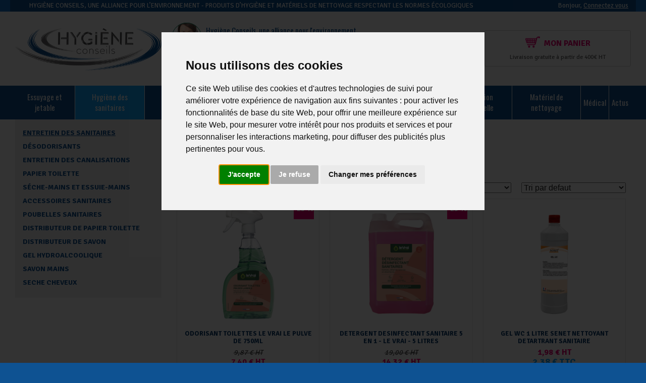

--- FILE ---
content_type: text/html; charset=utf-8
request_url: https://www.hygieneconseils.com/entretien-des-sanitaires-_r_66.html
body_size: 16865
content:
<!DOCTYPE html>
    <!--[if lt IE 7]>      <html class="no-js lt-ie9 lt-ie8 lt-ie7"> <![endif]-->
    <!--[if IE 7]>         <html class="no-js lt-ie9 lt-ie8"> <![endif]-->
    <!--[if IE 8]>         <html class="no-js lt-ie9"> <![endif]-->
    <!--[if gt IE 8]><!--> <html class="no-js"> <!--<![endif]-->
    <head>
        <title>Entretien des sanitaires</title><link rel="alternate" type="application/rss+xml" title="Produit entretien - Produit hygiene entretien maison professionnel" href="https://www.hygieneconseils.com/index.phtml?rss=1&amp;lng=FR" />
<meta name="generator" content="Clikeo (www.clikeo.fr)" />
<meta name="google-site-verification" content="b0uVwoz0i0hQNybRcRfFNVQQJ_e3jc8jEb1Q4epzDFs" />
<meta property="og:site_name" content="Produit entretien" /><meta http-equiv="Content-Type"   content="text/html; charset=UTF-8" /><meta http-equiv="Content-Language" content="fr-FR"/><meta name="robots"         content="index, follow" /><meta http-equiv="X-UA-Compatible"  content="IE=edge,chrome=1">
        <meta name="description"      content=""/>
        <meta name="keywords"         content=",Entretien des sanitaires"/>
        <meta name="viewport"         content="width=device-width, minimum-scale=1.0, maximum-scale=1.0">
        <meta name="revisit-after"      content="1 days" />

        <link href="/hygieneConseil_images/hygieneConseil.css?1769673428"       rel="stylesheet" type="text/css" />
 
        <link rel="apple-touch-icon" sizes="180x180" href="/apple-touch-icon.png">
        <link rel="icon" type="image/png" sizes="32x32" href="/favicon-32x32.png">
        <link rel="icon" type="image/png" sizes="16x16" href="/favicon-16x16.png">
        <link rel="manifest" href="/site.webmanifest">
        <link rel="mask-icon" href="/safari-pinned-tab.svg" color="#5bbad5">
        <meta name="msapplication-TileColor" content="#da532c">
        <meta name="theme-color" content="#ffffff">

        <!-- FONTS --><!--  -->
<script type="text/javascript" src="templates/js/jquery-1.12.0.min.js" ></script>
<script type="text/javascript" src="templates/js/jquery-migrate.min.js" ></script>
<link rel="stylesheet" href="//code.jquery.com/ui/1.11.4/themes/smoothness/jquery-ui.css" type="text/css"/>
<link rel="stylesheet" href="templates/js/mmenu/jquery.mmenu.all.css" type="text/css"/>
        <script>
        window.dataLayer = window.dataLayer || [];
        function gtag(){
            dataLayer.push(arguments);
        }
        gtag('consent', 'default', {
            'ad_storage': 'denied',
            'ad_user_data': 'denied',
            'ad_personalization': 'denied',
            'analytics_storage': 'denied'
        });
        </script>

    

				<script>

					window.dataLayer = window.dataLayer || [];

				dataLayer.push({ ecommerce: null });  // Clear the previous ecommerce object.
				dataLayer.push({
				  event: "view_item_list",
				  ecommerce: {
				    items: [
					{
				      item_id: "1929",
				      item_name: "Odorisant Toilettes Le Vrai Le Pulve De 750Ml",
				      currency: "EUR",
				      index: 0,
				      item_brand: "LE VRAI",
				      item_category: "Entretien des sanitaires",
					  item_category2: "Le VRAI",
				      item_list_id: "main_products",
				      item_list_name: "Main Products",
				      price: 7.40,
      				  quantity: 1
					},
							
					{
				      item_id: "2110",
				      item_name: "Detergent Desinfectant Sanitaire 5 En 1 - Le Vrai - 5 Litres",
				      currency: "EUR",
				      index: 1,
				      item_brand: "LE VRAI",
				      item_category: "Entretien des sanitaires",
					  item_category2: "Hygiene des sanitaires",
					  item_category3: "Le VRAI",
				      item_list_id: "main_products",
				      item_list_name: "Main Products",
				      price: 14.32,
      				  quantity: 1
					},
							
					{
				      item_id: "1654",
				      item_name: "Gel Wc 1 litre Senet Nettoyant Detartrant Sanitaire",
				      currency: "EUR",
				      index: 2,
				      item_brand: "HYDRACHIM",
				      item_category: "Entretien des sanitaires",
				      item_list_id: "main_products",
				      item_list_name: "Main Products",
				      price: 1.98,
      				  quantity: 1
					},
							
					{
				      item_id: "1749",
				      item_name: "Gel Wc Ecologique Idegreen Le Bidon De 750Ml Avec Bec De Canard",
				      currency: "EUR",
				      index: 3,
				      item_brand: "HYDRACHIM",
				      item_category: "Entretien des sanitaires",
				      item_list_id: "main_products",
				      item_list_name: "Main Products",
				      price: 2.72,
      				  quantity: 1
					},
							
					{
				      item_id: "1930",
				      item_name: "Detergent Desinfectant Sanitaire 5 En 1 Le Vrai Le Spray De 750Ml",
				      currency: "EUR",
				      index: 4,
				      item_brand: "LE VRAI",
				      item_category: "Entretien des sanitaires",
					  item_category2: "Le VRAI",
				      item_list_id: "main_products",
				      item_list_name: "Main Products",
				      price: 5.63,
      				  quantity: 1
					},
							
					{
				      item_id: "2172",
				      item_name: "Le vrai professionnel gel wc detartrant ecologique Flacon De 1Litre",
				      currency: "EUR",
				      index: 5,
				      item_brand: "LE VRAI",
				      item_category: "Entretien des sanitaires",
					  item_category2: "Le VRAI",
				      item_list_id: "main_products",
				      item_list_name: "Main Products",
				      price: 4.12,
      				  quantity: 1
					},
							
					{
				      item_id: "2096",
				      item_name: "Le Vrai - Creme A Recurer - 1 Litre",
				      currency: "EUR",
				      index: 6,
				      item_brand: "LE VRAI",
				      item_category: "Entretien des sanitaires",
					  item_category2: "Hygiene des sanitaires",
					  item_category3: "Le VRAI",
				      item_list_id: "main_products",
				      item_list_name: "Main Products",
				      price: 4.92,
      				  quantity: 1
					},
							
					{
				      item_id: "2024",
				      item_name: "Orlav Nettoyant Detartrant Desinfectant Sanitaire _ 750Ml",
				      currency: "EUR",
				      index: 7,
				      item_brand: "HYDRACHIM",
				      item_category: "Entretien des sanitaires",
					  item_category2: "Hygiene des sanitaires",
				      item_list_id: "main_products",
				      item_list_name: "Main Products",
				      price: 4.80,
      				  quantity: 1
					},
							
					{
				      item_id: "2174",
				      item_name: "Le vrai professionnel detartrant puissant concentre anti-calcaire - Flacon 1L",
				      currency: "EUR",
				      index: 8,
				      item_brand: "LE VRAI",
				      item_category: "Entretien des sanitaires",
					  item_category2: "Le VRAI",
				      item_list_id: "main_products",
				      item_list_name: "Main Products",
				      price: 6.43,
      				  quantity: 1
					},
							
					{
				      item_id: "1117",
				      item_name: "Eau De Javel 2.6_ Le Bidon De 5 Litres",
				      currency: "EUR",
				      index: 9,
				      item_brand: "HYDRACHIM",
				      item_category: "Entretien des sanitaires",
					  item_category2: "Eau de javel",
					  item_category3: "Javel",
				      item_list_id: "main_products",
				      item_list_name: "Main Products",
				      price: 5.97,
      				  quantity: 1
					},
							
					{
				      item_id: "1595",
				      item_name: "Cube Urinoir Sans Pdb Boite De 1Kg",
				      currency: "EUR",
				      index: 10,
				      item_brand: "nicols",
				      item_category: "Entretien des sanitaires",
				      item_list_id: "main_products",
				      item_list_name: "Main Products",
				      price: 7.11,
      				  quantity: 1
					},
							
					{
				      item_id: "1116",
				      item_name: "Javel 2.6_ - 09_Chl - Bidon De 2 Litres",
				      currency: "EUR",
				      index: 11,
				      item_brand: "HYDRACHIM",
				      item_category: "Entretien des sanitaires",
					  item_category2: "Eau de javel",
					  item_category3: "Javel",
				      item_list_id: "main_products",
				      item_list_name: "Main Products",
				      price: 3.15,
      				  quantity: 1
					}
									]
				  }
				});			

				window.dataLayer.push({
					'event': 'fireRemarketingTag',
					'google_tag_params': {
						'ecomm_prodid': [1929,2110,1654,1749,1930,2172,2096,2024,2174],
						'ecomm_pagetype': 'category'
					}
				});

</script>
	<script>(function(w,d,s,l,i){w[l]=w[l]||[];w[l].push({'gtm.start': new Date().getTime(),event:'gtm.js'});var f=d.getElementsByTagName(s)
	[0],j=d.createElement(s),dl=l!='dataLayer'?'&l='+l:'';j.async=true;j.src='//www.googletagmanager.com/gtm.js?id='+i+dl;f.parentNode.insertBefore(j,f);})
	(window,document,'script','dataLayer','GTM-PFGR683');</script>
	
        <script type="text/javascript" src="templates/js/cookie-consent/cookie-consent.js" charset="UTF-8"></script>
        <script type="text/javascript" charset="UTF-8">
            document.addEventListener('DOMContentLoaded', function () {
                cookieconsent.run({
                    "notice_banner_type":"interstitial",
                    "consent_type":"express",
                    "palette":"light",
                    "language":"fr",
                    "page_load_consent_levels":["strictly-necessary"],
                    "notice_banner_reject_button_hide":false,
                    "preferences_center_close_button_hide":false,
                    "page_refresh_confirmation_buttons":false,
                    "website_name":"Hygiene Conseils",
                    "website_privacy_policy_url":"https://www.hygieneconseils.com/politique-de-confidentialite-_r_148.html",
                    "callbacks": {
                        "scripts_specific_loaded": (level) => {
                            switch(level) {
                                case 'targeting':
                                    gtag('consent', 'update', {
                                        'ad_storage': 'granted',
                                        'ad_user_data': 'granted',
                                        'ad_personalization': 'granted',
                                    });
                                    dataLayer.push({event: 'consent_ad_granted'});
                                    break;
                                case 'tracking':
                                    gtag('consent', 'update', {
                                        'analytics_storage': 'granted',
                                    });
                                    dataLayer.push({event: 'consent_analytics_granted'});
                                    break;
                                case 'functionality':
                                    gtag('consent', 'update', {
                                        'functionality_storage': 'granted',
                                    });
                                    dataLayer.push({event: 'consent_functionality_granted'});
                                    break;
                            }
                        }
                    },
                    "callbacks_force": true
                });
            });
        </script>
    </head>

<body class="_debug container" style="background: #0e5292;">
<noscript><iframe src="//www.googletagmanager.com/ns.html?id=GTM-PFGR683" height="0" width="0" style="display:none;visibility:hidden"></iframe></noscript>
<div id="page">
    
    <header>
        <div class="bande-top">
            <div class="clk-row collapse flex-bande">
                <div class="col-l-20-24 bande-top-baseline flex-items hide-m-lower">
                                            <p>Hygiène Conseils, une alliance pour l’environnement - produits d’hygiène et matériels de nettoyage respectant les normes écologiques</p>
                                    </div>
                <div class="col-s-1-2 bande-top-sav col-text-center flex-items hide-l hide-xl">
                    <p><span class="hide-s">Contactez-nous :</span> 01 39 09 43 60</p>
                </div>
                <div class="col-s-1-2 col-l-4-24 bande-top-login col-text-right flex-items">
                    <p><span class="hide-s">Bonjour,</span>
                                                    <a href="https://www.hygieneconseils.com/index.phtml?lng=FR&srub=37&InitClient" title="Mentions légales">Connectez vous</a>
                                            </p>
                </div>
            </div>
        </div> 
        <div class="clk-row flex-head">
            <div class="col-s-1 menu-mobile">
                <a href="#menu" id="trigger">
                    <div class="menu-icon">
                        <span></span> 
                        <div>menu</div>
                    </div>
                </a>
                <div class="search-mobile"><i class="far fa-search fa-lg"></i></div>
            </div>
            <div class="col-s-1-2 col-l-6-24 logo-wrapper">
                <a href="/" title="Produit hygiene entretien maison professionnel - Produit entretien" class="logo"><img src="/hygieneConseil_images/sitev2/logo-hygiene-conseils-500px.png" alt=""></a>
            </div>
            <div class="col-l-12-24 search-box">

                <p class="tel">
                     <img src="/hygieneConseil_images/sitev2/img-contact.png" title="contact">
                    <span class="accroche">Hygiène Conseils, une alliance pour l'environnement</span><br/>
                    <small>Contactez-nous</small> : 01 39 09 43 60
                </p>
                <i class="fa fa-long-arrow-left search-back" aria-hidden="true"></i> <form  method="get" action="index.phtml" class="search-form">
    <input type="hidden" name="srub" value="35"/>
    <input type="hidden" name="lng" value="FR"/>
    <input type="text" id="SEARCH_LIVE" name="SKEYWORD" value="" placeholder="Votre recherche..."/>
 	<button type="submit"></button>
</form>            </div>
            <div class="col-s-1-2 col-l-6-24 eco-mobile">
                <div class="cart-head linked">
                    <a href="https://www.hygieneconseils.com/index.phtml?lng=FR&srub=130&InitEcommerce" title=""><i class="ico-cart"></i><span>Mon panier</span>
                                            </a>
                    <p>Livraison gratuite à partir de 400€ HT</p>
                </div>
            </div>
        </div>   
    </header>

    <nav>
        <div class="clk-row">
            <div class="col-s-1 navigation">
                <div class="nav-mobile hide-l hide-xl">
                    <a href="#menu" id="trigger" class="menu-mobile">
                        <div class="menu-icon">
                            <span></span> 
                            Menu 
                        </div>
                    </a>
                    <div class="search-mobile hide-l hide-xl"><i class="fa fa-search fa-lg"></i></div>
                </div>
                <ul class="nav">
                                                                        <li >
                                <a href="papier-essuie-main-essuyage-et-jetable-_r_4.html" title="Essuyage et jetable">Essuyage et jetable</a>
                            </li>
                                                                                                <li  class="selected" >
                                <a href="produits-nettoyage-sanitaire-_r_5.html" title="Hygiène des sanitaires">Hygiène des sanitaires</a>
                            </li>
                                                                                                <li >
                                <a href="produit-hygiene-restauration-_r_6.html" title="Hygiène en restauration">Hygiène en restauration</a>
                            </li>
                                                                                                <li >
                                <a href="produit-nettoyage-sols-_r_7.html" title="Hygiène des sols">Hygiène des sols</a>
                            </li>
                                                                                                <li >
                                <a href="produit-nettoyage-linge-_r_8.html" title="Hygiène du linge">Hygiène du linge</a>
                            </li>
                                                                                                <li >
                                <a href="produits-hygiene-generale-_r_9.html" title="Hygiène générale">Hygiène générale</a>
                            </li>
                                                                                                <li >
                                <a href="gestion-des-dechets-_r_10.html" title="Gestion des déchets">Gestion des déchets</a>
                            </li>
                                                                                                <li >
                                <a href="equipement-protection-individuelle-_r_11.html" title="Protection individuelle">Protection individuelle</a>
                            </li>
                                                                                                <li >
                                <a href="materiel-de-nettoyage-industriel-_r_12.html" title="Matériel de nettoyage">Matériel de nettoyage</a>
                            </li>
                                                                                                <li >
                                <a href="medical-_r_152.html" title="Médical">Médical</a>
                            </li>
                                                                                                <li >
                                <a href="actus-_r_126.html" title="Actus">Actus</a>
                            </li>
                                                            </ul>
            </div>
        </div>
    </nav>


     
        <section class="wrapper">
                            <div class="clk-row">
                                            <div class="col-m-1-4 col-l-6-24 hide-s">
                            <div class="leftside"> 
                                <ul>
                                    
                                            
                                        <li>
                                                                                    <a href="entretien-des-sanitaires-_r_66.html" class="selected">Entretien des sanitaires</a>
                                                                                                                        </li>
                                            
                                        <li>
                                                                                    <a href="desodorisants-_r_105.html">Désodorisants</a>
                                                                                                                        </li>
                                            
                                        <li>
                                                                                    <a href="entretien-des-canalisations-_r_107.html">Entretien des canalisations</a>
                                                                                                                        </li>
                                            
                                        <li>
                                                                                    <a href="hygiene-sanitaire-papier-toilette-bio-_r_110.html">Papier toilette</a>
                                                                                                                        </li>
                                            
                                        <li>
                                                                                    <a href="seche-mains-et-essuie-mains-_r_106.html">Séche-mains et Essuie-mains</a>
                                                                                                                        </li>
                                            
                                        <li>
                                                                                    <a href="accessoires-sanitaires-_r_108.html">Accessoires sanitaires</a>
                                                                                                                        </li>
                                            
                                        <li>
                                                                                    <a href="poubelles-sanitaires-_r_109.html">Poubelles sanitaires</a>
                                                                                                                        </li>
                                            
                                        <li>
                                                                                    <a href="distributeur-de-papier-toilette-_r_120.html">Distributeur de papier toilette</a>
                                                                                                                        </li>
                                            
                                        <li>
                                                                                    <a href="distributeur-de-savon-_r_121.html">Distributeur de savon</a>
                                                                                                                        </li>
                                            
                                        <li>
                                                                                    <a href="gel-hydroalcoolique-_r_139.html">Gel hydroalcoolique</a>
                                                                                                                        </li>
                                            
                                        <li>
                                                                                    <a href="savon-mains-_r_123.html">Savon mains</a>
                                                                                                                        </li>
                                            
                                        <li>
                                                                                    <a href="seche-cheveux-_r_143.html">Seche cheveux</a>
                                                                                                                        </li>
                                                                    </ul>
                            </div>
                        </div> 
                        <div class="col-m-3-4 col-l-18-24">
                                        <div class="clk-row">
                        <div class="col-s-1">
                            <div class="navtop">
                                                                                                    <a href="/" title="Accueil" >Accueil</a>
                                    &nbsp;-&nbsp;                                                                    <a href="produits-nettoyage-sanitaire-_r_5.html" title="Hygiène des sanitaires" >Hygiène des sanitaires</a>
                                    &nbsp;-&nbsp;                                                                    <a href="entretien-des-sanitaires-_r_66.html" title="Entretien des sanitaires"  class="selected" >Entretien des sanitaires</a>
                                                                                                </div>
                        </div>
                    </div>
               
                   
    
<div class="clk-row">
    <div class="col-s-1">
        
                <div class="intro-gamme">
            <h1>
                Entretien des sanitaires
            </h1> 
            <small>29 produits</small>
            <div class="clear"></div>
            
        </div>
    </div>
</div>
<div class="clk-row">
        <div class="col-m-1 col-l-1-2 hide-s col-pb">
                    </div>
        <div class="col-m-1-2 col-l-1-4 col-pb hide-s">
            <form name="marques2" id="marques2" method="get" action="index.phtml" >
                <input type="hidden" name="srub" value="66"/>
                <input type="hidden" name="lng" value="FR"/>
                                                <input type="hidden" name="sort" value=""/>
                                <select class="constructeur" id="constructeur" name="idc" onchange="document.marques2.submit();" style="width:100%;">
                    <option value=""> Filtrer par marque : </option>
                                            <option value="8" >HYDRACHIM</option>                                            <option value="75" >Kaivac</option>                                            <option value="48" >LE VRAI</option>                                            <option value="28" >MAPA SPONTEX</option>                                            <option value="62" >POLLET</option>                                            <option value="21" >nicols</option>                                    </select>
            </form>
        </div>
        <div class="col-m-1-2 col-l-1-4 col-pb hide-s">
            <form action="entretien-des-sanitaires-_r_66.html" method="post" name="triageTop" id="triageTop" >
                <input type="hidden" name="srub" value="66"/>
                <input type="hidden" name="LANGUE" value="FR"/>
                                                                                                <select name="sort" onchange="this.form.submit()" style="width:100%;">
                    <option value="">Tri par defaut</option>
                    <option value="asc" >Trier par prix croissants</option>
                    <option value="desc" >Trier par prix décroissants</option>
                    <option value="titre" >Trier alphabétiquement</option>
                </select>
            </form>
        </div>
    
</div>

<div class="liste-produit">
    <div class="clk-row liste-produit-content">
                                    <div class="col-s-1-2 col-m-1-3 col-mb2">
                            <div class="produit-liste equalize">
			
		<div class="etiquette"><p>-25 %</p></div>
		<div class="clk-wrap-img h90pct">
                <a href="formule-a-pulveriser-directement-dans-la-cuvette-des-toilettes-ideale-pour-odoriser-durabl-_r_66_i_1929.html" title="">
            <img src="/hygieneConseil_images/produits/packshot-png-fr-4861-lvp-odorisant-toilettes-pin-des-landes-pae-750ml_tbn2.png?3" alt="" border="0" />
        </a>
        
    </div>
	<div class="produit-liste-desc produit-liste-desc-equalize">
		<h2><a href="formule-a-pulveriser-directement-dans-la-cuvette-des-toilettes-ideale-pour-odoriser-durabl-_r_66_i_1929.html" title="Odorisant Toilettes Le Vrai Le Pulve De 750Ml LE VRAI">Odorisant Toilettes Le Vrai Le Pulve De 750Ml</a></h2>
		<p class="produit-liste-prix">		
				            <span class="col-s-1"><strike>
	            		            		9,87 € HT
	            		            </strike></span>
	        	            <span class="col-s-1 prixHT">
					7,40 € HT
	            </span>

	            <span class="col-s-1 prixTTC">
            		8,88 € TTC 
	            </span>
	            <div class="clear"> </div>
		</p>
	</div>
	<form action="index.phtml" method="post" name="AddForm" id="AddForm">
		<input type="hidden" name="srub" 		value="66"/>
		<input type="hidden" name="iprod" 		value="1929"/>
		<input type="hidden" name="addProduct" 	value="Yes"/>
		<input type="hidden" name="pageid" 		value=""/>
	 	<input type="hidden" name="QUANTITE"	value="1"/>
	 	<input type="hidden" name="ResterSurGamme"	value="1"/>
	 	<button type="submit" class="full-s ajout-panier"><i class="fas fa-shopping-cart"></i> Ajouter au panier</button>	
	</form>
</div>            </div>
                                    <div class="col-s-1-2 col-m-1-3 col-mb2">
                            <div class="produit-liste equalize">
			
		<div class="etiquette"><p>-25 %</p></div>
		<div class="clk-wrap-img h90pct">
                <a href="le-vrai-professionnel-detergent-desinfectant-sanitaires-pret-a-l-emploi-_r_66_i_2110.html" title="">
            <img src="/hygieneConseil_images/produits/packshot-png-fr-4522-lvp-detergent-desinfectant-sanitaires-pae-5l_tbn2.png?3" alt="" border="0" />
        </a>
        
    </div>
	<div class="produit-liste-desc produit-liste-desc-equalize">
		<h2><a href="le-vrai-professionnel-detergent-desinfectant-sanitaires-pret-a-l-emploi-_r_66_i_2110.html" title="Detergent Desinfectant Sanitaire 5 En 1 - Le Vrai - 5 Litres LE VRAI">Detergent Desinfectant Sanitaire 5 En 1 - Le Vrai - 5 Litres</a></h2>
		<p class="produit-liste-prix">		
				            <span class="col-s-1"><strike>
	            		            		19,00 € HT
	            		            </strike></span>
	        	            <span class="col-s-1 prixHT">
					14,32 € HT
	            </span>

	            <span class="col-s-1 prixTTC">
            		17,18 € TTC 
	            </span>
	            <div class="clear"> </div>
		</p>
	</div>
	<form action="index.phtml" method="post" name="AddForm" id="AddForm">
		<input type="hidden" name="srub" 		value="66"/>
		<input type="hidden" name="iprod" 		value="2110"/>
		<input type="hidden" name="addProduct" 	value="Yes"/>
		<input type="hidden" name="pageid" 		value=""/>
	 	<input type="hidden" name="QUANTITE"	value="1"/>
	 	<input type="hidden" name="ResterSurGamme"	value="1"/>
	 	<button type="submit" class="full-s ajout-panier"><i class="fas fa-shopping-cart"></i> Ajouter au panier</button>	
	</form>
</div>            </div>
                                    <div class="col-s-1-2 col-m-1-3 col-mb2">
                            <div class="produit-liste equalize">
		<div class="clk-wrap-img h90pct">
                <a href="gel-wc-1-litre-senet-nettoyant-detartrant-sanitaire-_r_66_i_1654.html" title="">
            <img src="/hygieneConseil_images/produits/0608-gel-wc-1l-_tbn2.png?3" alt="" border="0" />
        </a>
        
    </div>
	<div class="produit-liste-desc produit-liste-desc-equalize">
		<h2><a href="gel-wc-1-litre-senet-nettoyant-detartrant-sanitaire-_r_66_i_1654.html" title="Gel Wc 1 litre Senet Nettoyant Detartrant Sanitaire HYDRACHIM">Gel Wc 1 litre Senet Nettoyant Detartrant Sanitaire</a></h2>
		<p class="produit-liste-prix">		
				            <span class="col-s-1 prixHT">
					1,98 € HT
	            </span>

	            <span class="col-s-1 prixTTC">
            		2,38 € TTC 
	            </span>
	            <div class="clear"> </div>
		</p>
	</div>
	<form action="index.phtml" method="post" name="AddForm" id="AddForm">
		<input type="hidden" name="srub" 		value="66"/>
		<input type="hidden" name="iprod" 		value="1654"/>
		<input type="hidden" name="addProduct" 	value="Yes"/>
		<input type="hidden" name="pageid" 		value=""/>
	 	<input type="hidden" name="QUANTITE"	value="1"/>
	 	<input type="hidden" name="ResterSurGamme"	value="1"/>
	 	<button type="submit" class="full-s ajout-panier"><i class="fas fa-shopping-cart"></i> Ajouter au panier</button>	
	</form>
</div>            </div>
                                    <div class="col-s-1-2 col-m-1-3 col-mb2">
                            <div class="produit-liste equalize">
			
		<div class="etiquette"><p>-20 %</p></div>
		<div class="clk-wrap-img h90pct">
                <a href="gel-wc-ecologique-idegreen-le-bidon-de-750ml-avec-bec-de-canard-_r_66_i_1749.html" title="">
            <img src="/hygieneConseil_images/produits/1800-gel-wc-ecologique-750ml_tbn2.png?3" alt="" border="0" />
        </a>
        
    </div>
	<div class="produit-liste-desc produit-liste-desc-equalize">
		<h2><a href="gel-wc-ecologique-idegreen-le-bidon-de-750ml-avec-bec-de-canard-_r_66_i_1749.html" title="Gel Wc Ecologique Idegreen Le Bidon De 750Ml Avec Bec De Canard HYDRACHIM">Gel Wc Ecologique Idegreen Le Bidon De 750Ml Avec Bec De Canard</a></h2>
		<p class="produit-liste-prix">		
				            <span class="col-s-1"><strike>
	            		            		3,39 € HT
	            		            </strike></span>
	        	            <span class="col-s-1 prixHT">
					2,72 € HT
	            </span>

	            <span class="col-s-1 prixTTC">
            		3,26 € TTC 
	            </span>
	            <div class="clear"> </div>
		</p>
	</div>
	<form action="index.phtml" method="post" name="AddForm" id="AddForm">
		<input type="hidden" name="srub" 		value="66"/>
		<input type="hidden" name="iprod" 		value="1749"/>
		<input type="hidden" name="addProduct" 	value="Yes"/>
		<input type="hidden" name="pageid" 		value=""/>
	 	<input type="hidden" name="QUANTITE"	value="1"/>
	 	<input type="hidden" name="ResterSurGamme"	value="1"/>
	 	<button type="submit" class="full-s ajout-panier"><i class="fas fa-shopping-cart"></i> Ajouter au panier</button>	
	</form>
</div>            </div>
                                    <div class="col-s-1-2 col-m-1-3 col-mb2">
                            <div class="produit-liste equalize">
			
		<div class="etiquette"><p>-25 %</p></div>
		<div class="clk-wrap-img h90pct">
                <a href="formule-biotechnologique-prete-a-l-emploi-ideale-pour-nettoyer-desinfecter-detartrer-et-od-_r_66_i_1930.html" title="">
            <img src="/hygieneConseil_images/produits/packshot-png-fr-4521-lvp-detergent-desinfectant-sanitaires-pae-750ml_tbn2.png?3" alt="" border="0" />
        </a>
        
    </div>
	<div class="produit-liste-desc produit-liste-desc-equalize">
		<h2><a href="formule-biotechnologique-prete-a-l-emploi-ideale-pour-nettoyer-desinfecter-detartrer-et-od-_r_66_i_1930.html" title="Detergent Desinfectant Sanitaire 5 En 1 Le Vrai Le Spray De 750Ml LE VRAI">Detergent Desinfectant Sanitaire 5 En 1 Le Vrai Le Spray De 750Ml</a></h2>
		<p class="produit-liste-prix">		
				            <span class="col-s-1"><strike>
	            		            		7,50 € HT
	            		            </strike></span>
	        	            <span class="col-s-1 prixHT">
					5,63 € HT
	            </span>

	            <span class="col-s-1 prixTTC">
            		6,76 € TTC 
	            </span>
	            <div class="clear"> </div>
		</p>
	</div>
	<form action="index.phtml" method="post" name="AddForm" id="AddForm">
		<input type="hidden" name="srub" 		value="66"/>
		<input type="hidden" name="iprod" 		value="1930"/>
		<input type="hidden" name="addProduct" 	value="Yes"/>
		<input type="hidden" name="pageid" 		value=""/>
	 	<input type="hidden" name="QUANTITE"	value="1"/>
	 	<input type="hidden" name="ResterSurGamme"	value="1"/>
	 	<button type="submit" class="full-s ajout-panier"><i class="fas fa-shopping-cart"></i> Ajouter au panier</button>	
	</form>
</div>            </div>
                                    <div class="col-s-1-2 col-m-1-3 col-mb2">
                            <div class="produit-liste equalize">
			
		<div class="etiquette"><p>-25 %</p></div>
		<div class="clk-wrap-img h90pct">
                <a href="le-vrai-professionnel-gel-wc-detartrant-ecologique-flacon-de-1litre-_r_66_i_2172.html" title="">
            <img src="/hygieneConseil_images/produits/packshot-png-fr-5326-lvp-gel-wc-detartrant-ecologique-pae-1l_tbn2.png?3" alt="" border="0" />
        </a>
        
    </div>
	<div class="produit-liste-desc produit-liste-desc-equalize">
		<h2><a href="le-vrai-professionnel-gel-wc-detartrant-ecologique-flacon-de-1litre-_r_66_i_2172.html" title="Le vrai professionnel gel wc d&eacute;tartrant &eacute;cologique Flacon De 1Litre LE VRAI">Le vrai professionnel gel wc d&eacute;tartrant &eacute;cologique Flacon De 1Litre</a></h2>
		<p class="produit-liste-prix">		
				            <span class="col-s-1"><strike>
	            		            		5,50 € HT
	            		            </strike></span>
	        	            <span class="col-s-1 prixHT">
					4,12 € HT
	            </span>

	            <span class="col-s-1 prixTTC">
            		4,94 € TTC 
	            </span>
	            <div class="clear"> </div>
		</p>
	</div>
	<form action="index.phtml" method="post" name="AddForm" id="AddForm">
		<input type="hidden" name="srub" 		value="66"/>
		<input type="hidden" name="iprod" 		value="2172"/>
		<input type="hidden" name="addProduct" 	value="Yes"/>
		<input type="hidden" name="pageid" 		value=""/>
	 	<input type="hidden" name="QUANTITE"	value="1"/>
	 	<input type="hidden" name="ResterSurGamme"	value="1"/>
	 	<button type="submit" class="full-s ajout-panier"><i class="fas fa-shopping-cart"></i> Ajouter au panier</button>	
	</form>
</div>            </div>
                                    <div class="col-s-1-2 col-m-1-3 col-mb2">
                            <div class="produit-liste equalize">
			
		<div class="etiquette"><p>-25 %</p></div>
		<div class="clk-wrap-img h90pct">
                <a href="le-vrai-creme-a-recurer-_r_66_i_2096.html" title="">
            <img src="/hygieneConseil_images/produits/-4302-vex-lvp-creme-a-recurer-1l-avril2020_tbn2.jpg?3" alt="" border="0" />
        </a>
        
    </div>
	<div class="produit-liste-desc produit-liste-desc-equalize">
		<h2><a href="le-vrai-creme-a-recurer-_r_66_i_2096.html" title="Le Vrai - Creme A Recurer - 1 Litre LE VRAI">Le Vrai - Creme A Recurer - 1 Litre</a></h2>
		<p class="produit-liste-prix">		
				            <span class="col-s-1"><strike>
	            		            		6,56 € HT
	            		            </strike></span>
	        	            <span class="col-s-1 prixHT">
					4,92 € HT
	            </span>

	            <span class="col-s-1 prixTTC">
            		5,90 € TTC 
	            </span>
	            <div class="clear"> </div>
		</p>
	</div>
	<form action="index.phtml" method="post" name="AddForm" id="AddForm">
		<input type="hidden" name="srub" 		value="66"/>
		<input type="hidden" name="iprod" 		value="2096"/>
		<input type="hidden" name="addProduct" 	value="Yes"/>
		<input type="hidden" name="pageid" 		value=""/>
	 	<input type="hidden" name="QUANTITE"	value="1"/>
	 	<input type="hidden" name="ResterSurGamme"	value="1"/>
	 	<button type="submit" class="full-s ajout-panier"><i class="fas fa-shopping-cart"></i> Ajouter au panier</button>	
	</form>
</div>            </div>
                                    <div class="col-s-1-2 col-m-1-3 col-mb2">
                            <div class="produit-liste equalize">
		<div class="clk-wrap-img h90pct">
                <a href="orlav-nettoyant-detartrant-desinfectant-sanitaire-750ml-_r_66_i_2024.html" title="">
            <img src="/hygieneConseil_images/produits/0245-nett-sanitaire-4-en-1-750ml_tbn2.png?3" alt="" border="0" />
        </a>
        
    </div>
	<div class="produit-liste-desc produit-liste-desc-equalize">
		<h2><a href="orlav-nettoyant-detartrant-desinfectant-sanitaire-750ml-_r_66_i_2024.html" title="Orlav Nettoyant Detartrant D&eacute;sinfectant Sanitaire / 750Ml HYDRACHIM">Orlav Nettoyant Detartrant D&eacute;sinfectant Sanitaire / 750Ml</a></h2>
		<p class="produit-liste-prix">		
				            <span class="col-s-1 prixHT">
					4,80 € HT
	            </span>

	            <span class="col-s-1 prixTTC">
            		5,76 € TTC 
	            </span>
	            <div class="clear"> </div>
		</p>
	</div>
	<form action="index.phtml" method="post" name="AddForm" id="AddForm">
		<input type="hidden" name="srub" 		value="66"/>
		<input type="hidden" name="iprod" 		value="2024"/>
		<input type="hidden" name="addProduct" 	value="Yes"/>
		<input type="hidden" name="pageid" 		value=""/>
	 	<input type="hidden" name="QUANTITE"	value="1"/>
	 	<input type="hidden" name="ResterSurGamme"	value="1"/>
	 	<button type="submit" class="full-s ajout-panier"><i class="fas fa-shopping-cart"></i> Ajouter au panier</button>	
	</form>
</div>            </div>
                                    <div class="col-s-1-2 col-m-1-3 col-mb2">
                            <div class="produit-liste equalize">
			
		<div class="etiquette"><p>-25 %</p></div>
		<div class="clk-wrap-img h90pct">
                <a href="le-vrai-professionnel-detartrant-puissant-concentre-anti-calcaire-_r_66_i_2174.html" title="">
            <img src="/hygieneConseil_images/produits/packshot-png-fr-4531-lvp-detartrant-puissant-concentrate-1l_tbn2.png?3" alt="" border="0" />
        </a>
        
    </div>
	<div class="produit-liste-desc produit-liste-desc-equalize">
		<h2><a href="le-vrai-professionnel-detartrant-puissant-concentre-anti-calcaire-_r_66_i_2174.html" title="Le vrai professionnel d&eacute;tartrant puissant concentr&eacute; anti-calcaire - Flacon 1L LE VRAI">Le vrai professionnel d&eacute;tartrant puissant concentr&eacute; anti-calcaire - Flacon 1L</a></h2>
		<p class="produit-liste-prix">		
				            <span class="col-s-1"><strike>
	            		            		8,58 € HT
	            		            </strike></span>
	        	            <span class="col-s-1 prixHT">
					6,43 € HT
	            </span>

	            <span class="col-s-1 prixTTC">
            		7,72 € TTC 
	            </span>
	            <div class="clear"> </div>
		</p>
	</div>
	<form action="index.phtml" method="post" name="AddForm" id="AddForm">
		<input type="hidden" name="srub" 		value="66"/>
		<input type="hidden" name="iprod" 		value="2174"/>
		<input type="hidden" name="addProduct" 	value="Yes"/>
		<input type="hidden" name="pageid" 		value=""/>
	 	<input type="hidden" name="QUANTITE"	value="1"/>
	 	<input type="hidden" name="ResterSurGamme"	value="1"/>
	 	<button type="submit" class="full-s ajout-panier"><i class="fas fa-shopping-cart"></i> Ajouter au panier</button>	
	</form>
</div>            </div>
                                    <div class="col-s-1-2 col-m-1-3 col-mb2">
                            <div class="produit-liste equalize">
		<div class="clk-wrap-img h90pct">
                <a href="eau-de-javel-2-6-le-bidon-de-5-litres-_r_66_i_1117.html" title="">
            <img src="/hygieneConseil_images/produits/0078-deterquat-cl-2-6-5l_tbn2.png?3" alt="" border="0" />
        </a>
        
    </div>
	<div class="produit-liste-desc produit-liste-desc-equalize">
		<h2><a href="eau-de-javel-2-6-le-bidon-de-5-litres-_r_66_i_1117.html" title="Eau De Javel 2.6% Le Bidon De 5 Litres HYDRACHIM">Eau De Javel 2.6% Le Bidon De 5 Litres</a></h2>
		<p class="produit-liste-prix">		
				            <span class="col-s-1 prixHT">
					5,97 € HT
	            </span>

	            <span class="col-s-1 prixTTC">
            		7,16 € TTC 
	            </span>
	            <div class="clear"> </div>
		</p>
	</div>
	<form action="index.phtml" method="post" name="AddForm" id="AddForm">
		<input type="hidden" name="srub" 		value="66"/>
		<input type="hidden" name="iprod" 		value="1117"/>
		<input type="hidden" name="addProduct" 	value="Yes"/>
		<input type="hidden" name="pageid" 		value=""/>
	 	<input type="hidden" name="QUANTITE"	value="1"/>
	 	<input type="hidden" name="ResterSurGamme"	value="1"/>
	 	<button type="submit" class="full-s ajout-panier"><i class="fas fa-shopping-cart"></i> Ajouter au panier</button>	
	</form>
</div>            </div>
                                    <div class="col-s-1-2 col-m-1-3 col-mb2">
                            <div class="produit-liste equalize">
			
		<div class="etiquette"><p>-20 %</p></div>
		<div class="clk-wrap-img h90pct">
                <a href="cube-urinoir-sans-pdb-boite-de-1kg-_r_66_i_1595.html" title="">
            <img src="/hygieneConseil_images/produits/504955_tbn2.png?3" alt="" border="0" />
        </a>
        
    </div>
	<div class="produit-liste-desc produit-liste-desc-equalize">
		<h2><a href="cube-urinoir-sans-pdb-boite-de-1kg-_r_66_i_1595.html" title="Cube Urinoir Sans Pdb Boite De 1Kg nicols">Cube Urinoir Sans Pdb Boite De 1Kg</a></h2>
		<p class="produit-liste-prix">		
				            <span class="col-s-1"><strike>
	            		            		8,90 € HT
	            		            </strike></span>
	        	            <span class="col-s-1 prixHT">
					7,11 € HT
	            </span>

	            <span class="col-s-1 prixTTC">
            		8,53 € TTC 
	            </span>
	            <div class="clear"> </div>
		</p>
	</div>
	<form action="index.phtml" method="post" name="AddForm" id="AddForm">
		<input type="hidden" name="srub" 		value="66"/>
		<input type="hidden" name="iprod" 		value="1595"/>
		<input type="hidden" name="addProduct" 	value="Yes"/>
		<input type="hidden" name="pageid" 		value=""/>
	 	<input type="hidden" name="QUANTITE"	value="1"/>
	 	<input type="hidden" name="ResterSurGamme"	value="1"/>
	 	<button type="submit" class="full-s ajout-panier"><i class="fas fa-shopping-cart"></i> Ajouter au panier</button>	
	</form>
</div>            </div>
                                    <div class="col-s-1-2 col-m-1-3 col-mb2">
                            <div class="produit-liste equalize">
		<div class="clk-wrap-img h90pct">
                <a href="javel-2-6-09-chl-bidon-de-2-litres-_r_66_i_1116.html" title="">
            <img src="/hygieneConseil_images/produits/javel_2l_tbn2.jpg?3" alt="" border="0" />
        </a>
        
    </div>
	<div class="produit-liste-desc produit-liste-desc-equalize">
		<h2><a href="javel-2-6-09-chl-bidon-de-2-litres-_r_66_i_1116.html" title="Javel 2.6% - 09&deg;Chl - Bidon De 2 Litres HYDRACHIM">Javel 2.6% - 09&deg;Chl - Bidon De 2 Litres</a></h2>
		<p class="produit-liste-prix">		
				            <span class="col-s-1 prixHT">
					3,15 € HT
	            </span>

	            <span class="col-s-1 prixTTC">
            		3,78 € TTC 
	            </span>
	            <div class="clear"> </div>
		</p>
	</div>
	<form action="index.phtml" method="post" name="AddForm" id="AddForm">
		<input type="hidden" name="srub" 		value="66"/>
		<input type="hidden" name="iprod" 		value="1116"/>
		<input type="hidden" name="addProduct" 	value="Yes"/>
		<input type="hidden" name="pageid" 		value=""/>
	 	<input type="hidden" name="QUANTITE"	value="1"/>
	 	<input type="hidden" name="ResterSurGamme"	value="1"/>
	 	<button type="submit" class="full-s ajout-panier"><i class="fas fa-shopping-cart"></i> Ajouter au panier</button>	
	</form>
</div>            </div>
                                    <div class="col-s-1-2 col-m-1-3 col-mb2">
                            <div class="produit-liste equalize">
			
		<div class="etiquette"><p>-20 %</p></div>
		<div class="clk-wrap-img h90pct">
                <a href="orlav-nettoyant-detartrant-ds-sanitaire-le-bidon-de-5-litres-_r_66_i_1850.html" title="">
            <img src="/hygieneConseil_images/produits/0245-nett-sanitaire-4-en-1-5l_tbn2.png?3" alt="" border="0" />
        </a>
        
    </div>
	<div class="produit-liste-desc produit-liste-desc-equalize">
		<h2><a href="orlav-nettoyant-detartrant-ds-sanitaire-le-bidon-de-5-litres-_r_66_i_1850.html" title="Orlav Nettoyant Detartrant Ds Sanitaire Le Bidon De 5 Litres HYDRACHIM">Orlav Nettoyant Detartrant Ds Sanitaire Le Bidon De 5 Litres</a></h2>
		<p class="produit-liste-prix">		
				            <span class="col-s-1"><strike>
	            		            		15,86 € HT
	            		            </strike></span>
	        	            <span class="col-s-1 prixHT">
					12,75 € HT
	            </span>

	            <span class="col-s-1 prixTTC">
            		15,30 € TTC 
	            </span>
	            <div class="clear"> </div>
		</p>
	</div>
	<form action="index.phtml" method="post" name="AddForm" id="AddForm">
		<input type="hidden" name="srub" 		value="66"/>
		<input type="hidden" name="iprod" 		value="1850"/>
		<input type="hidden" name="addProduct" 	value="Yes"/>
		<input type="hidden" name="pageid" 		value=""/>
	 	<input type="hidden" name="QUANTITE"	value="1"/>
	 	<input type="hidden" name="ResterSurGamme"	value="1"/>
	 	<button type="submit" class="full-s ajout-panier"><i class="fas fa-shopping-cart"></i> Ajouter au panier</button>	
	</form>
</div>            </div>
                                    <div class="col-s-1-2 col-m-1-3 col-mb2">
                            <div class="produit-liste equalize">
			
		<div class="etiquette"><p>-17 %</p></div>
		<div class="clk-wrap-img h90pct">
                <a href="pastilles-de-javel-boite-de-1kg-environ-300-doses-_r_66_i_2407.html" title="">
            <img src="/hygieneConseil_images/produits/0079-pastilles-chlorees-1kg_tbn2.png?3" alt="" border="0" />
        </a>
        
    </div>
	<div class="produit-liste-desc produit-liste-desc-equalize">
		<h2><a href="pastilles-de-javel-boite-de-1kg-environ-300-doses-_r_66_i_2407.html" title="Pastilles De Javel Boite De 1KG Environ 300 Doses HYDRACHIM">Pastilles De Javel Boite De 1KG Environ 300 Doses</a></h2>
		<p class="produit-liste-prix">		
				            <span class="col-s-1"><strike>
	            		            		11,98 € HT
	            		            </strike></span>
	        	            <span class="col-s-1 prixHT">
					9,97 € HT
	            </span>

	            <span class="col-s-1 prixTTC">
            		11,96 € TTC 
	            </span>
	            <div class="clear"> </div>
		</p>
	</div>
	<form action="index.phtml" method="post" name="AddForm" id="AddForm">
		<input type="hidden" name="srub" 		value="66"/>
		<input type="hidden" name="iprod" 		value="2407"/>
		<input type="hidden" name="addProduct" 	value="Yes"/>
		<input type="hidden" name="pageid" 		value=""/>
	 	<input type="hidden" name="QUANTITE"	value="1"/>
	 	<input type="hidden" name="ResterSurGamme"	value="1"/>
	 	<button type="submit" class="full-s ajout-panier"><i class="fas fa-shopping-cart"></i> Ajouter au panier</button>	
	</form>
</div>            </div>
                                    <div class="col-s-1-2 col-m-1-3 col-mb2">
                            <div class="produit-liste equalize">
		<div class="clk-wrap-img h90pct">
                <a href="deterquat-al-desinfectant-surfaces-sans-rincage-pour-nettoyage-et-desinfection-bidon-de-_r_66_i_1593.html" title="">
            <img src="/hygieneConseil_images/produits/0718-deterquat-al-5l-prd_tbn2.png?3" alt="" border="0" />
        </a>
        
    </div>
	<div class="produit-liste-desc produit-liste-desc-equalize">
		<h2><a href="deterquat-al-desinfectant-surfaces-sans-rincage-pour-nettoyage-et-desinfection-bidon-de-_r_66_i_1593.html" title="Deterquat AL D&eacute;sinfectant surfaces sans rin&ccedil;age Pour Nettoyage Et Desinfection  Bidon De 5L HYDRACHIM">Deterquat AL D&eacute;sinfectant surfaces sans rin&ccedil;age Pour Nettoyage Et Desinfection  Bidon De 5L</a></h2>
		<p class="produit-liste-prix">		
				            <span class="col-s-1 prixHT">
					32,42 € HT
	            </span>

	            <span class="col-s-1 prixTTC">
            		38,90 € TTC 
	            </span>
	            <div class="clear"> </div>
		</p>
	</div>
	<form action="index.phtml" method="post" name="AddForm" id="AddForm">
		<input type="hidden" name="srub" 		value="66"/>
		<input type="hidden" name="iprod" 		value="1593"/>
		<input type="hidden" name="addProduct" 	value="Yes"/>
		<input type="hidden" name="pageid" 		value=""/>
	 	<input type="hidden" name="QUANTITE"	value="1"/>
	 	<input type="hidden" name="ResterSurGamme"	value="1"/>
	 	<button type="submit" class="full-s ajout-panier"><i class="fas fa-shopping-cart"></i> Ajouter au panier</button>	
	</form>
</div>            </div>
                                    <div class="col-s-1-2 col-m-1-3 col-mb2">
                            <div class="produit-liste equalize">
			
		<div class="etiquette"><p>-32 %</p></div>
		<div class="clk-wrap-img h90pct">
                <a href="deterquat-ddm-degraissant-desinfectant-pret-a-l-emploi-pistolet-de-750ml-_r_70_i_2202.html" title="">
            <img src="/hygieneConseil_images/produits/2177-deterquat-ddm-sp-pae-750ml-600x0-c-default_tbn2.png?3" alt="" border="0" />
        </a>
        
    </div>
	<div class="produit-liste-desc produit-liste-desc-equalize">
		<h2><a href="deterquat-ddm-degraissant-desinfectant-pret-a-l-emploi-pistolet-de-750ml-_r_70_i_2202.html" title="Deterquat DDM Degraissant D&eacute;sinfectant pr&ecirc;t &agrave; l'emploi Pistolet De 750Ml HYDRACHIM">Deterquat DDM Degraissant D&eacute;sinfectant pr&ecirc;t &agrave; l'emploi Pistolet De 750Ml</a></h2>
		<p class="produit-liste-prix">		
				            <span class="col-s-1"><strike>
	            		            		8,73 € HT
	            		            </strike></span>
	        	            <span class="col-s-1 prixHT">
					5,98 € HT
	            </span>

	            <span class="col-s-1 prixTTC">
            		7,18 € TTC 
	            </span>
	            <div class="clear"> </div>
		</p>
	</div>
	<form action="index.phtml" method="post" name="AddForm" id="AddForm">
		<input type="hidden" name="srub" 		value="66"/>
		<input type="hidden" name="iprod" 		value="2202"/>
		<input type="hidden" name="addProduct" 	value="Yes"/>
		<input type="hidden" name="pageid" 		value=""/>
	 	<input type="hidden" name="QUANTITE"	value="1"/>
	 	<input type="hidden" name="ResterSurGamme"	value="1"/>
	 	<button type="submit" class="full-s ajout-panier"><i class="fas fa-shopping-cart"></i> Ajouter au panier</button>	
	</form>
</div>            </div>
                                    <div class="col-s-1-2 col-m-1-3 col-mb2">
                            <div class="produit-liste equalize">
		<div class="clk-wrap-img h90pct">
                <a href="orlav-creme-a-recurer-_r_5_i_2369.html" title="">
            <img src="/hygieneConseil_images/produits/0321-creme-a-recurer-1l_tbn2.png?3" alt="" border="0" />
        </a>
        
    </div>
	<div class="produit-liste-desc produit-liste-desc-equalize">
		<h2><a href="orlav-creme-a-recurer-_r_5_i_2369.html" title="ORLAV CREME A RECURER 1L HYDRACHIM">ORLAV CREME A RECURER 1L</a></h2>
		<p class="produit-liste-prix">		
				            <span class="col-s-1 prixHT">
					2,39 € HT
	            </span>

	            <span class="col-s-1 prixTTC">
            		2,87 € TTC 
	            </span>
	            <div class="clear"> </div>
		</p>
	</div>
	<form action="index.phtml" method="post" name="AddForm" id="AddForm">
		<input type="hidden" name="srub" 		value="66"/>
		<input type="hidden" name="iprod" 		value="2369"/>
		<input type="hidden" name="addProduct" 	value="Yes"/>
		<input type="hidden" name="pageid" 		value=""/>
	 	<input type="hidden" name="QUANTITE"	value="1"/>
	 	<input type="hidden" name="ResterSurGamme"	value="1"/>
	 	<button type="submit" class="full-s ajout-panier"><i class="fas fa-shopping-cart"></i> Ajouter au panier</button>	
	</form>
</div>            </div>
                                    <div class="col-s-1-2 col-m-1-3 col-mb2">
                            <div class="produit-liste equalize">
			
		<div class="etiquette"><p>-27 %</p></div>
		<div class="clk-wrap-img h90pct">
                <a href="deterquat-al-lingettes-agro-bleues-pro-boite-de-200-_r_96_i_2201.html" title="">
            <img src="/hygieneConseil_images/produits/002071901-pot-lingettes_tbn2.png?3" alt="" border="0" />
        </a>
        
    </div>
	<div class="produit-liste-desc produit-liste-desc-equalize">
		<h2><a href="deterquat-al-lingettes-agro-bleues-pro-boite-de-200-_r_96_i_2201.html" title="Deterquat Al Lingettes Agro Bleues Pro / Boite De 200 HYDRACHIM">Deterquat Al Lingettes Agro Bleues Pro / Boite De 200</a></h2>
		<p class="produit-liste-prix">		
				            <span class="col-s-1"><strike>
	            		            		16,42 € HT
	            		            </strike></span>
	        	            <span class="col-s-1 prixHT">
					12,04 € HT
	            </span>

	            <span class="col-s-1 prixTTC">
            		14,45 € TTC 
	            </span>
	            <div class="clear"> </div>
		</p>
	</div>
	<form action="index.phtml" method="post" name="AddForm" id="AddForm">
		<input type="hidden" name="srub" 		value="66"/>
		<input type="hidden" name="iprod" 		value="2201"/>
		<input type="hidden" name="addProduct" 	value="Yes"/>
		<input type="hidden" name="pageid" 		value=""/>
	 	<input type="hidden" name="QUANTITE"	value="1"/>
	 	<input type="hidden" name="ResterSurGamme"	value="1"/>
	 	<button type="submit" class="full-s ajout-panier"><i class="fas fa-shopping-cart"></i> Ajouter au panier</button>	
	</form>
</div>            </div>
                                    <div class="col-s-1-2 col-m-1-3 col-mb2">
                            <div class="produit-liste equalize">
		<div class="clk-wrap-img h90pct">
                <a href="javel-2-6-09-chl-bidon-de-1-litre-_r_66_i_1118.html" title="">
            <img src="/hygieneConseil_images/produits/778050-1_javel_1l_tbn2.jpg?3" alt="" border="0" />
        </a>
        
    </div>
	<div class="produit-liste-desc produit-liste-desc-equalize">
		<h2><a href="javel-2-6-09-chl-bidon-de-1-litre-_r_66_i_1118.html" title="Javel  2.6% - 09&deg; Chl - Bidon De 1 Litre HYDRACHIM">Javel  2.6% - 09&deg; Chl - Bidon De 1 Litre</a></h2>
		<p class="produit-liste-prix">		
				            <span class="col-s-1 prixHT">
					2,61 € HT
	            </span>

	            <span class="col-s-1 prixTTC">
            		3,13 € TTC 
	            </span>
	            <div class="clear"> </div>
		</p>
	</div>
	<form action="index.phtml" method="post" name="AddForm" id="AddForm">
		<input type="hidden" name="srub" 		value="66"/>
		<input type="hidden" name="iprod" 		value="1118"/>
		<input type="hidden" name="addProduct" 	value="Yes"/>
		<input type="hidden" name="pageid" 		value=""/>
	 	<input type="hidden" name="QUANTITE"	value="1"/>
	 	<input type="hidden" name="ResterSurGamme"	value="1"/>
	 	<button type="submit" class="full-s ajout-panier"><i class="fas fa-shopping-cart"></i> Ajouter au panier</button>	
	</form>
</div>            </div>
                                    <div class="col-s-1-2 col-m-1-3 col-mb2">
                            <div class="produit-liste equalize">
		<div class="clk-wrap-img h90pct">
                <a href="oxy-health-desinfectant-_r_127_i_2374.html" title="">
            <img src="/hygieneConseil_images/produits/oxy_tbn2.jpg?3" alt="" border="0" />
        </a>
        
    </div>
	<div class="produit-liste-desc produit-liste-desc-equalize">
		<h2><a href="oxy-health-desinfectant-_r_127_i_2374.html" title="OXY HEALTH D&eacute;sinfectant bact&eacute;ricide, levuricide, fongicide, virucide, mycobat&eacute;ricide et sporicide. 5L HYDRACHIM">OXY HEALTH D&eacute;sinfectant bact&eacute;ricide, levuricide, fongicide, virucide, mycobat&eacute;ricide et sporicide. 5L</a></h2>
		<p class="produit-liste-prix">		
				            <span class="col-s-1 prixHT">
					21,56 € HT
	            </span>

	            <span class="col-s-1 prixTTC">
            		25,87 € TTC 
	            </span>
	            <div class="clear"> </div>
		</p>
	</div>
	<form action="index.phtml" method="post" name="AddForm" id="AddForm">
		<input type="hidden" name="srub" 		value="66"/>
		<input type="hidden" name="iprod" 		value="2374"/>
		<input type="hidden" name="addProduct" 	value="Yes"/>
		<input type="hidden" name="pageid" 		value=""/>
	 	<input type="hidden" name="QUANTITE"	value="1"/>
	 	<input type="hidden" name="ResterSurGamme"	value="1"/>
	 	<button type="submit" class="full-s ajout-panier"><i class="fas fa-shopping-cart"></i> Ajouter au panier</button>	
	</form>
</div>            </div>
                                    <div class="col-s-1-2 col-m-1-3 col-mb2">
                            <div class="produit-liste equalize">
		<div class="clk-wrap-img h90pct">
                <a href="le-vrai-professionnel-actipur-desinfectant-sanitaires-pret-a-l-emploi-labellise-_r_5_i_2384.html" title="">
            <img src="/hygieneConseil_images/produits/packshot-png-fr-6201-lvpmed-actipur-detartrant-desinfectant-sanitaires-pae-750ml_tbn2.png?3" alt="" border="0" />
        </a>
        
    </div>
	<div class="produit-liste-desc produit-liste-desc-equalize">
		<h2><a href="le-vrai-professionnel-actipur-desinfectant-sanitaires-pret-a-l-emploi-labellise-_r_5_i_2384.html" title="Le vrai professionnel actipur d&eacute;sinfectant sanitaires pr&ecirc;t &agrave; l&rsquo;emploi labellis&eacute; 750ML LE VRAI">Le vrai professionnel actipur d&eacute;sinfectant sanitaires pr&ecirc;t &agrave; l&rsquo;emploi labellis&eacute; 750ML</a></h2>
		<p class="produit-liste-prix">		
				            <span class="col-s-1 prixHT">
					6,54 € HT
	            </span>

	            <span class="col-s-1 prixTTC">
            		7,85 € TTC 
	            </span>
	            <div class="clear"> </div>
		</p>
	</div>
	<form action="index.phtml" method="post" name="AddForm" id="AddForm">
		<input type="hidden" name="srub" 		value="66"/>
		<input type="hidden" name="iprod" 		value="2384"/>
		<input type="hidden" name="addProduct" 	value="Yes"/>
		<input type="hidden" name="pageid" 		value=""/>
	 	<input type="hidden" name="QUANTITE"	value="1"/>
	 	<input type="hidden" name="ResterSurGamme"	value="1"/>
	 	<button type="submit" class="full-s ajout-panier"><i class="fas fa-shopping-cart"></i> Ajouter au panier</button>	
	</form>
</div>            </div>
                                    <div class="col-s-1-2 col-m-1-3 col-mb2">
                            <div class="produit-liste equalize">
		<div class="clk-wrap-img h90pct">
                <a href="orlav-wc-mousse-carton-de-2-x-5-litres-avec-1-vadrouille-_r_66_i_2187.html" title="">
            <img src="/hygieneConseil_images/produits/kit-wc-mousse_tbn2.png?3" alt="" border="0" />
        </a>
        
    </div>
	<div class="produit-liste-desc produit-liste-desc-equalize">
		<h2><a href="orlav-wc-mousse-carton-de-2-x-5-litres-avec-1-vadrouille-_r_66_i_2187.html" title="Orlav Wc Mousse  - Carton De 2 X 5 Litres Avec 1 Vadrouille HYDRACHIM">Orlav Wc Mousse  - Carton De 2 X 5 Litres Avec 1 Vadrouille</a></h2>
		<p class="produit-liste-prix">		
				            <span class="col-s-1 prixHT">
					47,85 € HT
	            </span>

	            <span class="col-s-1 prixTTC">
            		57,42 € TTC 
	            </span>
	            <div class="clear"> </div>
		</p>
	</div>
	<form action="index.phtml" method="post" name="AddForm" id="AddForm">
		<input type="hidden" name="srub" 		value="66"/>
		<input type="hidden" name="iprod" 		value="2187"/>
		<input type="hidden" name="addProduct" 	value="Yes"/>
		<input type="hidden" name="pageid" 		value=""/>
	 	<input type="hidden" name="QUANTITE"	value="1"/>
	 	<input type="hidden" name="ResterSurGamme"	value="1"/>
	 	<button type="submit" class="full-s ajout-panier"><i class="fas fa-shopping-cart"></i> Ajouter au panier</button>	
	</form>
</div>            </div>
                                    <div class="col-s-1-2 col-m-1-3 col-mb2">
                            <div class="produit-liste equalize">
		<div class="clk-wrap-img h90pct">
                <a href="le-vrai-professionnel-actipur-desinfectant-sanitaires-concentre-labellise-5l-_r_5_i_2622.html" title="">
            <img src="/hygieneConseil_images/produits/packshot-png-fr-5539-lvp-actipur-desinfectant-sanitaires-concentre-1l_tbn2.png?3" alt="" border="0" />
        </a>
        
    </div>
	<div class="produit-liste-desc produit-liste-desc-equalize">
		<h2><a href="le-vrai-professionnel-actipur-desinfectant-sanitaires-concentre-labellise-5l-_r_5_i_2622.html" title="Le vrai professionnel Actipur d&eacute;sinfectant sanitaires concentr&eacute; labellis&eacute; - 1L ou 5L LE VRAI">Le vrai professionnel Actipur d&eacute;sinfectant sanitaires concentr&eacute; labellis&eacute; - 1L ou 5L</a></h2>
		<p class="produit-liste-prix">		
				            <span class="col-s-1 prixHT">
					9,29 € HT
	            </span>

	            <span class="col-s-1 prixTTC">
            		11,15 € TTC 
	            </span>
	            <div class="clear"> </div>
		</p>
	</div>
	<form action="index.phtml" method="post" name="AddForm" id="AddForm">
		<input type="hidden" name="srub" 		value="66"/>
		<input type="hidden" name="iprod" 		value="2622"/>
		<input type="hidden" name="addProduct" 	value="Yes"/>
		<input type="hidden" name="pageid" 		value=""/>
	 	<input type="hidden" name="QUANTITE"	value="1"/>
	 	<input type="hidden" name="ResterSurGamme"	value="1"/>
	 	<button type="submit" class="full-s ajout-panier"><i class="fas fa-shopping-cart"></i> Ajouter au panier</button>	
	</form>
</div>            </div>
                                    <div class="col-s-1-2 col-m-1-3 col-mb2">
                            <div class="produit-liste equalize">
		<div class="clk-wrap-img h90pct">
                <a href="le-vrai-professionnel-actipur-desinfectant-sanitaires-pret-a-l-emploi-labellise-_r_5_i_2623.html" title="">
            <img src="/hygieneConseil_images/produits/packshot-png-fr-5518-lvp-actipur-desinfectant-sanitaires-pae-5l-1_tbn2.png?3" alt="" border="0" />
        </a>
        
    </div>
	<div class="produit-liste-desc produit-liste-desc-equalize">
		<h2><a href="le-vrai-professionnel-actipur-desinfectant-sanitaires-pret-a-l-emploi-labellise-_r_5_i_2623.html" title="Le vrai professionnel actipur d&eacute;sinfectant sanitaires pr&ecirc;t &agrave; l&rsquo;emploi labellis&eacute; - Bidon 5L LE VRAI">Le vrai professionnel actipur d&eacute;sinfectant sanitaires pr&ecirc;t &agrave; l&rsquo;emploi labellis&eacute; - Bidon 5L</a></h2>
		<p class="produit-liste-prix">		
				            <span class="col-s-1 prixHT">
					19,75 € HT
	            </span>

	            <span class="col-s-1 prixTTC">
            		23,70 € TTC 
	            </span>
	            <div class="clear"> </div>
		</p>
	</div>
	<form action="index.phtml" method="post" name="AddForm" id="AddForm">
		<input type="hidden" name="srub" 		value="66"/>
		<input type="hidden" name="iprod" 		value="2623"/>
		<input type="hidden" name="addProduct" 	value="Yes"/>
		<input type="hidden" name="pageid" 		value=""/>
	 	<input type="hidden" name="QUANTITE"	value="1"/>
	 	<input type="hidden" name="ResterSurGamme"	value="1"/>
	 	<button type="submit" class="full-s ajout-panier"><i class="fas fa-shopping-cart"></i> Ajouter au panier</button>	
	</form>
</div>            </div>
                                    <div class="col-s-1-2 col-m-1-3 col-mb2">
                            <div class="produit-liste equalize">
		<div class="clk-wrap-img h90pct">
                <a href="tampon-rose-sur-eponge-blanc-_r_66_i_1321.html" title="">
            <img src="/hygieneConseil_images/produits/sponrex-31-picture-hd-0_tbn2.png?3" alt="" border="0" />
        </a>
        
    </div>
	<div class="produit-liste-desc produit-liste-desc-equalize">
		<h2><a href="tampon-rose-sur-eponge-blanc-_r_66_i_1321.html" title="Tampon Rose Sur Eponge Blanc Sponrex 31 - Lot De 10 MAPA SPONTEX">Tampon Rose Sur Eponge Blanc Sponrex 31 - Lot De 10</a></h2>
		<p class="produit-liste-prix">		
				            <span class="col-s-1 prixHT">
					14,50 € HT
	            </span>

	            <span class="col-s-1 prixTTC">
            		17,40 € TTC 
	            </span>
	            <div class="clear"> </div>
		</p>
	</div>
	<form action="index.phtml" method="post" name="AddForm" id="AddForm">
		<input type="hidden" name="srub" 		value="66"/>
		<input type="hidden" name="iprod" 		value="1321"/>
		<input type="hidden" name="addProduct" 	value="Yes"/>
		<input type="hidden" name="pageid" 		value=""/>
	 	<input type="hidden" name="QUANTITE"	value="1"/>
	 	<input type="hidden" name="ResterSurGamme"	value="1"/>
	 	<button type="submit" class="full-s ajout-panier"><i class="fas fa-shopping-cart"></i> Ajouter au panier</button>	
	</form>
</div>            </div>
                                    <div class="col-s-1-2 col-m-1-3 col-mb2">
                            <div class="produit-liste equalize">
		<div class="clk-wrap-img h90pct">
                <a href="deobloc-wc-eau-bleue-lot-de-2-bloc-_r_66_i_1765.html" title="DEOBLOC WC EAU BLEUE  les 2 blocs de 45g">
            <img src="/hygieneConseil_images/produits/deobloc_wc_eau_bleue_tbn2.jpg?3" alt="DEOBLOC WC EAU BLEUE  les 2 blocs de 45g" border="0" />
        </a>
        
    </div>
	<div class="produit-liste-desc produit-liste-desc-equalize">
		<h2><a href="deobloc-wc-eau-bleue-lot-de-2-bloc-_r_66_i_1765.html" title="Deobloc Wc Eau Bleue  Lot De 2 Bloc nicols">Deobloc Wc Eau Bleue  Lot De 2 Bloc</a></h2>
		<p class="produit-liste-prix">		
				            <span class="col-s-1 prixHT">
					5,36 € HT
	            </span>

	            <span class="col-s-1 prixTTC">
            		6,43 € TTC 
	            </span>
	            <div class="clear"> </div>
		</p>
	</div>
	<form action="index.phtml" method="post" name="AddForm" id="AddForm">
		<input type="hidden" name="srub" 		value="66"/>
		<input type="hidden" name="iprod" 		value="1765"/>
		<input type="hidden" name="addProduct" 	value="Yes"/>
		<input type="hidden" name="pageid" 		value=""/>
	 	<input type="hidden" name="QUANTITE"	value="1"/>
	 	<input type="hidden" name="ResterSurGamme"	value="1"/>
	 	<button type="submit" class="full-s ajout-panier"><i class="fas fa-shopping-cart"></i> Ajouter au panier</button>	
	</form>
</div>            </div>
                                    <div class="col-s-1-2 col-m-1-3 col-mb2">
                            <div class="produit-liste equalize">
		<div class="clk-wrap-img h90pct">
                <a href="actipur-proprete-urbaine-_r_5_i_2394.html" title="">
            <img src="/hygieneConseil_images/produits/5521-vfr-enz-actipur-proprete-urbaine-vo-concentre-5l-fevrier2021_tbn2.png?3" alt="" border="0" />
        </a>
        
    </div>
	<div class="produit-liste-desc produit-liste-desc-equalize">
		<h2><a href="actipur-proprete-urbaine-_r_5_i_2394.html" title="ACTIPUR PROPRET&Eacute; URBAINE / VO BIDON 5L LE VRAI">ACTIPUR PROPRET&Eacute; URBAINE / VO BIDON 5L</a></h2>
		<p class="produit-liste-prix">		
				            <span class="col-s-1 prixHT">
					51,47 € HT
	            </span>

	            <span class="col-s-1 prixTTC">
            		61,76 € TTC 
	            </span>
	            <div class="clear"> </div>
		</p>
	</div>
	<form action="index.phtml" method="post" name="AddForm" id="AddForm">
		<input type="hidden" name="srub" 		value="66"/>
		<input type="hidden" name="iprod" 		value="2394"/>
		<input type="hidden" name="addProduct" 	value="Yes"/>
		<input type="hidden" name="pageid" 		value=""/>
	 	<input type="hidden" name="QUANTITE"	value="1"/>
	 	<input type="hidden" name="ResterSurGamme"	value="1"/>
	 	<button type="submit" class="full-s ajout-panier"><i class="fas fa-shopping-cart"></i> Ajouter au panier</button>	
	</form>
</div>            </div>
                                    <div class="col-s-1-2 col-m-1-3 col-mb2">
                            <div class="produit-liste equalize">
		<div class="clk-wrap-img h90pct">
                <a href="polgreen-odor-line-sanitaire-_r_66_i_2792.html" title="">
            <img src="/hygieneConseil_images/produits/polgreen-odor-line-sanitary-caps_tbn2.jpg?3" alt="" border="0" />
        </a>
        
    </div>
	<div class="produit-liste-desc produit-liste-desc-equalize">
		<h2><a href="polgreen-odor-line-sanitaire-_r_66_i_2792.html" title="POLGREEN ODOR LINE Sanitaire Nettoyant parfum&eacute; &eacute;cologique pour toutes surfaces - 16 Caps POLLET">POLGREEN ODOR LINE Sanitaire Nettoyant parfum&eacute; &eacute;cologique pour toutes surfaces - 16 Caps</a></h2>
		<p class="produit-liste-prix">		
				            <span class="col-s-1 prixHT">
					46,81 € HT
	            </span>

	            <span class="col-s-1 prixTTC">
            		56,17 € TTC 
	            </span>
	            <div class="clear"> </div>
		</p>
	</div>
	<form action="index.phtml" method="post" name="AddForm" id="AddForm">
		<input type="hidden" name="srub" 		value="66"/>
		<input type="hidden" name="iprod" 		value="2792"/>
		<input type="hidden" name="addProduct" 	value="Yes"/>
		<input type="hidden" name="pageid" 		value=""/>
	 	<input type="hidden" name="QUANTITE"	value="1"/>
	 	<input type="hidden" name="ResterSurGamme"	value="1"/>
	 	<button type="submit" class="full-s ajout-panier"><i class="fas fa-shopping-cart"></i> Ajouter au panier</button>	
	</form>
</div>            </div>
                                    <div class="col-s-1-2 col-m-1-3 col-mb2">
                            <div class="produit-liste equalize">
		<div class="clk-wrap-img h90pct">
                <a href="plateau-magnetique-porte-pads-pour-dryft-_r_66_i_2845.html" title="">
            <img src="/hygieneConseil_images/produits/plateau-magnetique_tbn2.png?3" alt="" border="0" />
        </a>
        
    </div>
	<div class="produit-liste-desc produit-liste-desc-equalize">
		<h2><a href="plateau-magnetique-porte-pads-pour-dryft-_r_66_i_2845.html" title="Plateau magn&eacute;tique porte pads pour Dryft Kaivac">Plateau magn&eacute;tique porte pads pour Dryft</a></h2>
		<p class="produit-liste-prix">		
				            <span class="col-s-1 prixHT">
					53,00 € HT
	            </span>

	            <span class="col-s-1 prixTTC">
            		63,60 € TTC 
	            </span>
	            <div class="clear"> </div>
		</p>
	</div>
	<form action="index.phtml" method="post" name="AddForm" id="AddForm">
		<input type="hidden" name="srub" 		value="66"/>
		<input type="hidden" name="iprod" 		value="2845"/>
		<input type="hidden" name="addProduct" 	value="Yes"/>
		<input type="hidden" name="pageid" 		value=""/>
	 	<input type="hidden" name="QUANTITE"	value="1"/>
	 	<input type="hidden" name="ResterSurGamme"	value="1"/>
	 	<button type="submit" class="full-s ajout-panier"><i class="fas fa-shopping-cart"></i> Ajouter au panier</button>	
	</form>
</div>            </div>
            </div>

    </div>



    

<div></div>


                
              



            
                </div>
            </section>
        
        <footer>
            <div class="clk-row footer-wrapper">
                <div class="col-m-1-2 col-l-1-3">
                    <p class="footer-title">Hygiène Conseils</p>
                    <div class="footer-content"><p>Notre num&eacute;ro de t&eacute;l&eacute;phone :<br /><strong>01 39 09 43 60</strong><br />Adresse e-mail : <br /> <a href="mailto:info@hygieneconseils.fr"><strong>info@hygieneconseils.fr</strong></a></p></div> 
                </div>
                <div class="col-m-1-2 col-l-1-3">
                    <p class="footer-title">Informations</p>
                    <div class="footer-content">
                        <ul>
                        
                                                                                    <li><a href="qui-sommes-nous--_r_29.html">
                                                                            Qui sommes nous ?
                                                                    </a>
                                </li>
                                                                                                                <li><a href="politique-de-confidentialite-_r_148.html">
                                                                            Politique de confidentialité
                                                                    </a>
                                </li>
                                                                                                                <li><a href="conditions-generales-de-vente-_r_131.html">
                                                                            Conditions générales de vente
                                                                    </a>
                                </li>
                                                                                                                <li><a href="service-livraison-_r_132.html">
                                                                            Service Livraison
                                                                    </a>
                                </li>
                                                                           		<li><a href="#" id="open_preferences_center">Gestion des cookies</a></li>
                        </ul>
                         
                    </div>     
                </div>
                                <div class="hide-m hide-s col-l-1-3">
                    <p class="footer-title">Newsletter</p>
                    <div class="footer-content">
                        
                         <form name="login" id="" method="post" action="newsletter-_r_36.html">
                            <input type="hidden" name="mode" value="INSCRIPTION" />
                            <input type="email" name="ADRESSE_INTERNET" id="news" value="" placeholder="Adresse e-mail" required="required"/>
                            <button type="submit" name="TentaviveLoginClient">Ok</button> 
                        </form>
                    </div>     
                </div>
            </div>
            <div class="clk-row">
                <div class="col-s-1">
                    <div class="annexe">
                        <p><a href="plan-du-site-_r_33.html">Plan du site</a> - <a href="mentions-legales-_r_125.html">Mentions l&eacute;gales</a> - <a href="nous-contacter-_r_32.html">Contact</a></p> 
                                            </div>
                </div>
            </div>
        </footer>     


        
<link rel="stylesheet" href="https://static.clikeo.fr/fontawesome-5-last/css/fontawesome-all.min.css" type="text/css"/>
<link rel="stylesheet" href="templates/js/owlcarousel/owl.carousel.css" type="text/css"/>
<link rel="stylesheet" href="templates/js/owlcarousel/owl.theme.default.css" type="text/css"/>
<link rel="stylesheet" href="templates/js/fancybox3/jquery.fancybox.min.css" type="text/css"/>
        
<script type="text/javascript" src="//cdnjs.cloudflare.com/ajax/libs/jqueryui/1.11.4/jquery-ui.min.js" ></script>
<script type="text/javascript" src="templates/js/owlcarousel/owl.carousel.js" defer ></script>
<script type="text/javascript" src="templates/js/fancybox3/jquery.fancybox.min.js" ></script>
<script type="text/javascript" src="templates/js/mmenu/jquery.mmenu.all.min.js" ></script>
<script type="text/javascript" src="templates/js/jquery.matchHeight.js" ></script>
        
	
	  	<style>
			.ui-autocomplete-loading {
				background: white url("https://jqueryui.com/resources/demos/autocomplete/images/ui-anim_basic_16x16.gif") right center no-repeat;
			}
			.ui-autocomplete{
				z-index:89999;
				padding-bottom:10px;
				font-size:13px;
				height: 60%;
				overflow:auto;
				max-width: 540px;
			}
			.ui-autocomplete li{
				border-bottom:1px solid #e3e4e6;;
			}
			.ui-autocomplete li:hover{
				border:1px solid #e3e4e6;
				background:#f1f1f1;
			}
			.ui-menu .ui-menu-item{
				list-style:none;
			    padding: 8px !important;
			   
			}
			.ui-menu .ui-menu-item a{
			    text-decoration:none !important;
			    display:flex;
	            align-items:center;
	            padding: 5px 10px !important;
	            text-decoration:none;
	            color: #9d9d9d ;
            	font-size: 14px;
			}
			.item-autocomplete-img{
	            width:15%;
	            height:60px;
	            margin-right: 15px;
	            display:flex;
	            align-items:center;
	            justify-content:center;
	        }
	        .item-autocomplete-img img{
	            max-height:60px;
	        }
			.ui-autocomplete-category{
				list-style:none;
			    padding: 8px !important;
			    text-transform:uppercase;
			}
			.ui-autocomplete-category a{
			    font-weight: bold;
			    margin: .95em 0 0px 0;
			    line-height: 1.5;
			}
			.ui-widget-content {
	  			border: 1px solid #eaeaea;
	  			border-top:0px;
	  			background: #FFF ;
	  			/*position: absolute;*/
	  			color: #ab97b2;
	  			webkit-border-radius: 0px 0px 5px 5px;
	  			border-radius: 0px 0px 5px 5px;
	  			transform: translateY(-3px);
				-webkit-transform: translateY(-3px);
			}
			

		</style>
	

        

    <script>
        $.widget( "custom.catcomplete", $.ui.autocomplete, {
            _create: function() {
                this._super();
                this.widget().menu( "option", "items", "> :not(.ui-autocomplete-category)" );
            },
            _renderMenu: function( ul, items ) {
                var that = this,
                    currentCategory = "";
                $.each( items, function( index, item ) {
                    var li;
                    if ( item.category != currentCategory ) {
                        ul.append( "<li class='ui-autocomplete-category'><a href='"+item.url+"'>" + item.category + "</a></li>" );
                        currentCategory = item.category;
                    }
                    li = that._renderItemData( ul, item );
                    if ( item.category ) {
                        li.attr( "aria-label", item.category + " : " + item.label );
                    }
                });
            },
            _renderItemData: function (ul, item) {
                console.log(item)
                if (item.img){
                    return $("<li></li>")
                        .data("item.autocomplete", item)
                        .append("<a href='"+item.url+"'> <div class='item-autocomplete-img'><img src='"+item.img+"' /> </div> <div>" + item.label + "</div></a>")
                        .appendTo(ul);
                } else {
                    return $("<li></li>")
                        .data("item.autocomplete", item)
                        .append("<a href='"+item.url+"'>  <div>" + item.label + "</div></a>")
                        .appendTo(ul);
                }
            }
        });
        $(function() {
            function setCompteurLive(count){
                //console.log("count "+count);
                //$( "#live-search-count" ).html(count);
                if (count>1)
                    $( "#live-search-count" ).html(count+" annonces");
                else
                    $( "#live-search-count" ).html(count+" annonce");
            }
            $('#SEARCH_LIVE').on('input', function() {
                if ($(this).val().length<3) setCompteurLive($( "#live-search-count" ).attr('rel'));
                // do something
            });

            // $('#SEARCH_LIVE').on('keyup', function() {
            //     var value = $(this).val();
            //     if(value.includes('/')) {
            //         $(this).val(value.replace(/\//g, ' '));
            //     }
            // });

            $( "#SEARCH_LIVE" ).catcomplete({
                source: function( request, response ) {
                    var modifiedRequest = {
                        term: request.term.replace(/\//g, ' ')
                    };

                    $.ajax({
                        url: "index.phtml",
                        dataType: "json",
                        data: {
                            // q: request.term,
                            q: modifiedRequest.term,
                            max: 15,
                            h: true,
                            count:true
                        },
                        success: function( data ) {
                            resultats = data.data;
                            setCompteurLive(data.count);
                            //console.log("yeahaa");
                            response($.map(resultats, function(item) {
                                return {
                                    id      : item.id ,
                                    category: item.category ,
                                    label   : item.label ,
                                    url     : item.url ,
                                    img     : item.img ,
                                    sentence: item.sentence
                                }
                            }))
                        }
                    });
                },
                minLength: 3,
                select: function( event, ui ) {
                    //console.log(event);console.log(ui);return false;
                    if (ui.item) {
                        alert("go "+ui.url);
                        window.location.href = ui.item.url;
                    } else {
                        $("#SEARCH_LIVE").val("");
                        setCompteurLive($( "#live-search-count" ).attr('rel'));
                        return false;
                    }
                }
            });
        });

        
// Gestion du formulaire avec localStorage
$(".search-form").on("submit", function(e) {
    var searchInput = $("#SEARCH_LIVE");
    var originalValue = searchInput.val();
    
    // Si la valeur contient des /, la stocker dans localStorage
    if (originalValue.includes('/')) {
        localStorage.setItem("original_search_value", originalValue);
        
        // Remplacer les "/" par des espaces pour l'envoi
        searchInput.val(originalValue.replace(/\//g, ' '));
    } else {
        // Si pas de /, effacer l'ancienne valeur stockée
        localStorage.removeItem("original_search_value");
    }
    
    // Le formulaire sera soumis normalement
});

// Restaurer la valeur originale après le chargement de la page
$(document).ready(function() {
    var originalValue = localStorage.getItem("original_search_value");
    var currentValue = $("#SEARCH_LIVE").val();
    
    // Si nous avons une valeur stockée et que la valeur actuelle ne contient pas de "/"
    if (originalValue && currentValue) {
        // Vérifier si la valeur actuelle est la version sans "/" de l'original
        var modifiedOriginal = originalValue.replace(/\//g, ' ');
        
        // Si les valeurs correspondent (en ignorant les espaces supplémentaires)
        if (modifiedOriginal.trim() === currentValue.trim()) {
            $("#SEARCH_LIVE").val(originalValue);
        } else {
            // Si les valeurs ne correspondent pas, effacer la valeur stockée
            localStorage.removeItem("original_search_value");
        }
    }
});

    </script>


    
        <script>
            function getDocHeight() {
                var D = document;
                return Math.max(
                    D.body.scrollHeight, D.documentElement.scrollHeight,
                    D.body.offsetHeight, D.documentElement.offsetHeight,
                    D.body.clientHeight, D.documentElement.clientHeight
                );
            }

            $(window).scroll(function() {
               if($(window).scrollTop() + $(window).height() == getDocHeight()) {
                   // alert("bottom!");
                    $(".btn-more" ).trigger("click");
               }
            });

            $(function() {
                var pageid = 1;
                var nbpage = 1;
                
                var widget = $('.liste-produit'),
                // Element to load the posts
                content = widget.find('.liste-produit-content'),
                // the more button
                more = widget.find('.more-wrapper');
    
                // add the click event to the more button
                more.click(function(){
                    // AJAX REQUEST
                    more.html('<div class="loader-wrapper"><span class="spinner-section-far"></span></div>');
                    $.ajax({
                        url : "index.phtml",
                        type: 'GET',
                        // We do not want IE to cache the result
                        cache: false,
                        data: {
                            'tpl'       : '_listeproduitajax',
                            'srub'      : '66',
                            'LANGUE'    : 'FR',
                            'idr'       : '',
                            'idc'       : '',
                            'p'         : '',
                            'sort'      : '',
                            'pageid'    : pageid+1
                        }
            
                    }).success(function (data, text) {
                        pageid = pageid+1;
                        if (data.length > 0 && pageid <= nbpage ){
                            
                            if (pageid == nbpage){
                                window.setTimeout(function(){more.remove()}, 500);
                            } else {
                                window.setTimeout(function(){more.html('<button class="btn-more">Voir plus de produits<br/><span class="caret">(page n°'+(pageid+1)+'/'+nbpage+')</span></button>')}, 500);
                            }
                            
                            content.append($('<div>').append($('<div id="ln-prd-'+pageid+'" style="display:none;">').append($(data).clone())).html());
                            //console.log("scroll to #ptr-" + pageid+" ==> "+data);
                            
                            $('#ln-prd-'+pageid).fadeIn('medium', function() {
                                //console.log($('<div>').append($(data).clone()).html());
                                //console.log($('<div>').append($(data).clone()).find("div").attr("id"));
                                var DivId =$('<div>').append($(data).clone()).find("div").attr("id");
                                if (typeof(DivId)!='undefined'){
                                    $('html, body').animate({ 
                                        scrollTop:$("#"+DivId).offset().top  
                                    }, {duration: 1000, easing: 'swing'});  
                                }
                            });
                            //$els = $('.produit-liste').equalizeCols();
                            //$els = $('.produit-liste-desc').equalizeCols();
                            $(".produit-liste").matchHeight();
                            $(".produit-liste-desc").matchHeight();
                            $('.pager a').removeClass("selected");
                            $('.pager a.id-'+pageid).addClass("selected");
                        } else {
                            alert("Fin de la liste :)");
                            window.setTimeout(function(){more.remove()}, 500);
                        }
                        
                    }).error(function (request, status, error) {
                        alert("Aie ! Cette demande est ingérable !");
                        window.setTimeout(function(){more.html('Voir plus de produits <span class="caret">page n°'+(pageid+1)+'</span>')}, 500);
                    });
                });     
            });
        </script>   
    


        <!-- BARRE NAVIGATION MOBILE  -->
            <div id="menu" class="HideOnPrint">
                <ul>
                                                                                        <li >
                                                                                        <span>Essuyage et jetable</span>
                            
                            
                                                                                            <ul class="sous-nav lv2">
                                                                                                                        <li>
                                                                                                                                                    <a href="bobine-essuyage-bobine-devidage-central-essuie-tout-menager-professionnel-_r_14.html" title="Bobines d'essuyage">Bobines d'essuyage</a>
                                                                                                                                            </li>
                                                                                                                                                                <li>
                                                                                                                                                    <a href="papier-hygienique-professionnel-_r_15.html" title="Papier hygiénique">Papier hygiénique</a>
                                                                                                                                            </li>
                                                                                                                                                                <li>
                                                                                                                                                    <a href="essuie-mains-plies-_r_16.html" title="Essuie-mains pliés">Essuie-mains pliés</a>
                                                                                                                                            </li>
                                                                                                                                                                <li>
                                                                                                                                                    <a href="chiffons-textile-et-torchons-_r_17.html" title="Chiffons textile et torchons">Chiffons textile et torchons</a>
                                                                                                                                            </li>
                                                                                                                                                                <li>
                                                                                                                                                    <a href="drap-d-examen-_r_72.html" title="Draps d'examen">Draps d'examen</a>
                                                                                                                                            </li>
                                                                                                                                                                <li>
                                                                                                                                                    <a href="vaisselle-jetable-_r_73.html" title="Vaisselle jetable">Vaisselle jetable</a>
                                                                                                                                            </li>
                                                                                                                                                                <li>
                                                                                                                                                    <a href="accessoire-cuisine-design-nappe-microfibre-lavable-_r_77.html" title="Nappes et serviettes">Nappes et serviettes</a>
                                                                                                                                            </li>
                                                                                                                                                                <li>
                                                                                                                                                    <a href="accueil-et-courtoisie-_r_78.html" title="Accueil et courtoisie">Accueil et courtoisie</a>
                                                                                                                                            </li>
                                                                                                                                                                <li>
                                                                                                                                                    <a href="tapis-_r_141.html" title="Tapis">Tapis</a>
                                                                                                                                            </li>
                                                                                                            </ul>
                                                    </li>
                                                                                                        <li  class="selected" >
                                                                                        <span>Hygiène des sanitaires</span>
                            
                            
                                                                                            <ul class="sous-nav lv2">
                                                                                                                        <li>
                                                                                                                                                    <a href="entretien-des-sanitaires-_r_66.html" title="Entretien des sanitaires">Entretien des sanitaires</a>
                                                                                                                                            </li>
                                                                                                                                                                <li>
                                                                                                                                                    <a href="desodorisants-_r_105.html" title="Désodorisants">Désodorisants</a>
                                                                                                                                            </li>
                                                                                                                                                                <li>
                                                                                                                                                    <a href="entretien-des-canalisations-_r_107.html" title="Entretien des canalisations">Entretien des canalisations</a>
                                                                                                                                            </li>
                                                                                                                                                                <li>
                                                                                                                                                    <a href="hygiene-sanitaire-papier-toilette-bio-_r_110.html" title="Papier toilette">Papier toilette</a>
                                                                                                                                            </li>
                                                                                                                                                                <li>
                                                                                                                                                    <a href="seche-mains-et-essuie-mains-_r_106.html" title="Séche-mains et Essuie-mains">Séche-mains et Essuie-mains</a>
                                                                                                                                            </li>
                                                                                                                                                                <li>
                                                                                                                                                    <a href="accessoires-sanitaires-_r_108.html" title="Accessoires sanitaires">Accessoires sanitaires</a>
                                                                                                                                            </li>
                                                                                                                                                                <li>
                                                                                                                                                    <a href="poubelles-sanitaires-_r_109.html" title="Poubelles sanitaires">Poubelles sanitaires</a>
                                                                                                                                            </li>
                                                                                                                                                                <li>
                                                                                                                                                    <a href="distributeur-de-papier-toilette-_r_120.html" title="Distributeur de papier toilette">Distributeur de papier toilette</a>
                                                                                                                                            </li>
                                                                                                                                                                <li>
                                                                                                                                                    <a href="distributeur-de-savon-_r_121.html" title="Distributeur de savon">Distributeur de savon</a>
                                                                                                                                            </li>
                                                                                                                                                                <li>
                                                                                                                                                    <a href="gel-hydroalcoolique-_r_139.html" title="Gel hydroalcoolique">Gel hydroalcoolique</a>
                                                                                                                                            </li>
                                                                                                                                                                <li>
                                                                                                                                                    <a href="savon-mains-_r_123.html" title="Savon mains">Savon mains</a>
                                                                                                                                            </li>
                                                                                                                                                                <li>
                                                                                                                                                    <a href="seche-cheveux-_r_143.html" title="Seche cheveux">Seche cheveux</a>
                                                                                                                                            </li>
                                                                                                            </ul>
                                                    </li>
                                                                                                        <li >
                                                                                        <span>Hygiène en restauration</span>
                            
                            
                                                                                            <ul class="sous-nav lv2">
                                                                                                                        <li>
                                                                                                                                                    <a href="vaisselle-mains-_r_67.html" title="Vaisselle mains">Vaisselle mains</a>
                                                                                                                                            </li>
                                                                                                                                                                <li>
                                                                                                                                                    <a href="vaisselle-machine-_r_68.html" title="Vaisselle machine">Vaisselle machine</a>
                                                                                                                                            </li>
                                                                                                                                                                <li>
                                                                                                                                                    <a href="eponge-et-lavette-_r_69.html" title="Eponge et Lavette">Eponge et Lavette</a>
                                                                                                                                            </li>
                                                                                                                                                                <li>
                                                                                                                                                    <a href="entretien-sols-et-surfaces-detartrant-desinfectant-et-degraissant-_r_70.html" title="Entretien sols et surfaces">Entretien sols et surfaces</a>
                                                                                                                                            </li>
                                                                                                                                                                <li>
                                                                                                                                                    <a href="nettoyage-sol-centrale-de-lavage-_r_80.html" title="Centrale de nettoyage et de désinfection">Centrale de nettoyage et de désinfection</a>
                                                                                                                                            </li>
                                                                                                                                                                <li>
                                                                                                                                                    <a href="doseur-electronique-lavage-pour-bar-_r_81.html" title="Doseur">Doseur</a>
                                                                                                                                            </li>
                                                                                                                                                                <li>
                                                                                                                                                    <a href="entretien-canalisation-_r_83.html" title="Entretien canalisation">Entretien canalisation</a>
                                                                                                                                            </li>
                                                                                                                                                                <li>
                                                                                                                                                    <a href="entretien-poubelle-et-vide-ordure-_r_100.html" title="Entretien poubelle et vide ordure">Entretien poubelle et vide ordure</a>
                                                                                                                                            </li>
                                                                                                                                                                <li>
                                                                                                                                                    <a href="poubelle-haccp-_r_111.html" title="Poubelle HACCP">Poubelle HACCP</a>
                                                                                                                                            </li>
                                                                                                                                                                <li>
                                                                                                                                                    <a href="brosserie-alimentaire-_r_112.html" title="Brosserie alimentaire">Brosserie alimentaire</a>
                                                                                                                                            </li>
                                                                                                                                                                <li>
                                                                                                                                                    <a href="epi-_r_113.html" title="EPI">EPI</a>
                                                                                                                                            </li>
                                                                                                                                                                <li>
                                                                                                                                                    <a href="entretien-grill-et-four-_r_147.html" title="Entretien grill et four">Entretien grill et four</a>
                                                                                                                                            </li>
                                                                                                            </ul>
                                                    </li>
                                                                                                        <li >
                                                                                        <span>Hygiène des sols</span>
                            
                            
                                                                                            <ul class="sous-nav lv2">
                                                                                                                        <li>
                                                                                                                                                    <a href="decapants-d-emulsions-_r_57.html" title="Décapants d'emulsions">Décapants d'emulsions</a>
                                                                                                                                            </li>
                                                                                                                                                                <li>
                                                                                                                                                    <a href="protection-des-sols-_r_58.html" title="Protection des sols">Protection des sols</a>
                                                                                                                                            </li>
                                                                                                                                                                <li>
                                                                                                                                                    <a href="entretien-des-sols-proteges-_r_56.html" title="Entretien des sols protégés">Entretien des sols protégés</a>
                                                                                                                                            </li>
                                                                                                                                                                <li>
                                                                                                                                                    <a href="entretien-des-sols-non-proteges-_r_117.html" title="Entretien des sols non protégés">Entretien des sols non protégés</a>
                                                                                                                                            </li>
                                                                                                                                                                <li>
                                                                                                                                                    <a href="entretien-pierre-et-marbre-_r_85.html" title="Entretien pierre et marbre">Entretien pierre et marbre</a>
                                                                                                                                            </li>
                                                                                                                                                                <li>
                                                                                                                                                    <a href="entretien-des-parquets-_r_115.html" title="Entretien des parquets">Entretien des parquets</a>
                                                                                                                                            </li>
                                                                                                                                                                <li>
                                                                                                                                                    <a href="entretien-des-moquettes-_r_116.html" title="Entretien des moquettes">Entretien des moquettes</a>
                                                                                                                                            </li>
                                                                                                                                                                <li>
                                                                                                                                                    <a href="disques-_r_114.html" title="Disques">Disques</a>
                                                                                                                                            </li>
                                                                                                                                                                <li>
                                                                                                                                                    <a href="accessoires-de-lavage-_r_74.html" title="Accessoires de lavage">Accessoires de lavage</a>
                                                                                                                                            </li>
                                                                                                            </ul>
                                                    </li>
                                                                                                        <li >
                                                                                        <span>Hygiène du linge</span>
                            
                            
                                                                                            <ul class="sous-nav lv2">
                                                                                                                        <li>
                                                                                                                                                    <a href="lessive-_r_59.html" title="Lessive">Lessive</a>
                                                                                                                                            </li>
                                                                                                                                                                <li>
                                                                                                                                                    <a href="additif-de-lavage-_r_63.html" title="Additif de lavage">Additif de lavage</a>
                                                                                                                                            </li>
                                                                                                                                                                <li>
                                                                                                                                                    <a href="doseur-_r_82.html" title="Doseur">Doseur</a>
                                                                                                                                            </li>
                                                                                                            </ul>
                                                    </li>
                                                                                                        <li >
                                                                                        <span>Hygiène générale</span>
                            
                            
                                                                                            <ul class="sous-nav lv2">
                                                                                                                        <li>
                                                                                                                                                    <a href="eau-de-javel-_r_61.html" title="Eau de javel">Eau de javel</a>
                                                                                                                                            </li>
                                                                                                                                                                <li>
                                                                                                                                                    <a href="entretien-des-surfaces-_r_86.html" title="Entretien des surfaces">Entretien des surfaces</a>
                                                                                                                                            </li>
                                                                                                                                                                <li>
                                                                                                                                                    <a href="entretien-des-vitres-_r_87.html" title="Entretien des vitres">Entretien des vitres</a>
                                                                                                                                            </li>
                                                                                                                                                                <li>
                                                                                                                                                    <a href="support-de-lavage-et-balayage-et-manche-_r_79.html" title="Support de lavage et balayage et manche">Support de lavage et balayage et manche</a>
                                                                                                                                            </li>
                                                                                                                                                                <li>
                                                                                                                                                    <a href="frange-mop-et-gaze-_r_134.html" title="frange, mop et gaze">frange, mop et gaze</a>
                                                                                                                                            </li>
                                                                                                                                                                <li>
                                                                                                                                                    <a href="brosserie-exterieure-_r_88.html" title="Brosserie exterieure">Brosserie exterieure</a>
                                                                                                                                            </li>
                                                                                                                                                                <li>
                                                                                                                                                    <a href="brosserie-interieure-_r_89.html" title="Brosserie interieure">Brosserie interieure</a>
                                                                                                                                            </li>
                                                                                                                                                                <li>
                                                                                                                                                    <a href="chariot-de-menage-_r_90.html" title="Chariot de ménage">Chariot de ménage</a>
                                                                                                                                            </li>
                                                                                                                                                                <li>
                                                                                                                                                    <a href="chariot-de-lavage-_r_91.html" title="Chariot de lavage">Chariot de lavage</a>
                                                                                                                                            </li>
                                                                                                                                                                <li>
                                                                                                                                                    <a href="seau-_r_142.html" title="Seau">Seau</a>
                                                                                                                                            </li>
                                                                                                                                                                <li>
                                                                                                                                                    <a href="surodorant-et-desodorisant-_r_92.html" title="Surodorant et désodorisant">Surodorant et désodorisant</a>
                                                                                                                                            </li>
                                                                                                                                                                <li>
                                                                                                                                                    <a href="javel-_r_93.html" title="Javel">Javel</a>
                                                                                                                                            </li>
                                                                                                                                                                <li>
                                                                                                                                                    <a href="lavette-microfibre-_r_94.html" title="Lavette & Microfibre">Lavette & Microfibre</a>
                                                                                                                                            </li>
                                                                                                                                                                <li>
                                                                                                                                                    <a href="petit-materiel-de-nettoyage-_r_95.html" title="Petit matériel de nettoyage">Petit matériel de nettoyage</a>
                                                                                                                                            </li>
                                                                                                                                                                <li>
                                                                                                                                                    <a href="lingette-_r_96.html" title="Lingette">Lingette</a>
                                                                                                                                            </li>
                                                                                                                                                                <li>
                                                                                                                                                    <a href="droguerie-_r_146.html" title="Droguerie">Droguerie</a>
                                                                                                                                            </li>
                                                                                                                                                                <li>
                                                                                                                                                    <a href="le-vrai-_r_149.html" title="Le VRAI">Le VRAI</a>
                                                                                                                                            </li>
                                                                                                                                                                <li>
                                                                                                                                                    <a href="nos-produits-ecologiques-_r_156.html" title="Nos produits écologiques">Nos produits écologiques</a>
                                                                                                                                            </li>
                                                                                                            </ul>
                                                    </li>
                                                                                                        <li >
                                                                                        <span>Gestion des déchets</span>
                            
                            
                                                                                            <ul class="sous-nav lv2">
                                                                                                                        <li>
                                                                                                                                                    <a href="sacs-poubelle-_r_45.html" title="Sacs poubelle">Sacs poubelle</a>
                                                                                                                                            </li>
                                                                                                                                                                <li>
                                                                                                                                                    <a href="containers-_r_46.html" title="Containers">Containers</a>
                                                                                                                                            </li>
                                                                                                                                                                <li>
                                                                                                                                                    <a href="poubelle-interieure-_r_47.html" title="Poubelle intérieure">Poubelle intérieure</a>
                                                                                                                                            </li>
                                                                                                                                                                <li>
                                                                                                                                                    <a href="housse-container-_r_97.html" title="Housse container">Housse container</a>
                                                                                                                                            </li>
                                                                                                                                                                <li>
                                                                                                                                                    <a href="entretien-poubelle-et-vo-_r_99.html" title="Entretien poubelle et VO">Entretien poubelle et VO</a>
                                                                                                                                            </li>
                                                                                                                                                                <li>
                                                                                                                                                    <a href="deneigement-_r_140.html" title="Deneigement">Deneigement</a>
                                                                                                                                            </li>
                                                                                                                                                                <li>
                                                                                                                                                    <a href="cendrier-_r_144.html" title="Cendrier">Cendrier</a>
                                                                                                                                            </li>
                                                                                                                                                                <li>
                                                                                                                                                    <a href="poubelle-tri-selectif-_r_155.html" title="Poubelle tri selectif">Poubelle tri selectif</a>
                                                                                                                                            </li>
                                                                                                            </ul>
                                                    </li>
                                                                                                        <li >
                                                                                        <span>Protection individuelle</span>
                            
                            
                                                                                            <ul class="sous-nav lv2">
                                                                                                                        <li>
                                                                                                                                                    <a href="blouse-et-tablier-jetable-_r_49.html" title="Blouse et tablier jetable">Blouse et tablier jetable</a>
                                                                                                                                            </li>
                                                                                                                                                                <li>
                                                                                                                                                    <a href="combinaison-_r_51.html" title="Combinaison">Combinaison</a>
                                                                                                                                            </li>
                                                                                                                                                                <li>
                                                                                                                                                    <a href="gants-_r_53.html" title="Gants">Gants</a>
                                                                                                                                            </li>
                                                                                                                                                                <li>
                                                                                                                                                    <a href="equipement-jetable-_r_54.html" title="Equipement jetable">Equipement jetable</a>
                                                                                                                                            </li>
                                                                                                                                                                <li>
                                                                                                                                                    <a href="desinfection-_r_138.html" title="Désinfection">Désinfection</a>
                                                                                                                                            </li>
                                                                                                            </ul>
                                                    </li>
                                                                                                        <li >
                                                                                        <span>Matériel de nettoyage</span>
                            
                            
                                                                                            <ul class="sous-nav lv2">
                                                                                                                        <li>
                                                                                                                                                    <a href="materiel-nettoyage-industriel-professionnel-_r_38.html" title="Autolaveuse">Autolaveuse</a>
                                                                                                                                            </li>
                                                                                                                                                                <li>
                                                                                                                                                    <span>Autolaveuse Karcher</span>
                                                                                                                                                                                                        <ul class="sous-nav lv3">
                                                                                                                                                                                    <li>
                                                                                                                                                                                                                <a href="accessoire-autolaveuse-_r_137.html" title="Accessoire Autolaveuse">Accessoire Autolaveuse</a>
                                                                                                                                        
                                                                                                                                    </li>
                                                                                                                                                                        </ul>
                                                                                            </li>
                                                                                                                                                                <li>
                                                                                                                                                    <span>Aspirateurs</span>
                                                                                                                                                                                                        <ul class="sous-nav lv3">
                                                                                                                                                                                    <li>
                                                                                                                                                                                                                <a href="accessoire-aspirateur-_r_136.html" title="Accessoire Aspirateur">Accessoire Aspirateur</a>
                                                                                                                                        
                                                                                                                                    </li>
                                                                                                                                                                        </ul>
                                                                                            </li>
                                                                                                                                                                <li>
                                                                                                                                                    <a href="balayeuses-_r_40.html" title="Balayeuses">Balayeuses</a>
                                                                                                                                            </li>
                                                                                                                                                                <li>
                                                                                                                                                    <a href="nettoyeur-vapeur-_r_41.html" title="Nettoyeur vapeur">Nettoyeur vapeur</a>
                                                                                                                                            </li>
                                                                                                                                                                <li>
                                                                                                                                                    <span>Monobrosse</span>
                                                                                                                                                                                                        <ul class="sous-nav lv3">
                                                                                                                                                                                    <li>
                                                                                                                                                                                                                <a href="accessoire-monobrosse-_r_135.html" title="Accessoire monobrosse">Accessoire monobrosse</a>
                                                                                                                                        
                                                                                                                                    </li>
                                                                                                                                                                        </ul>
                                                                                            </li>
                                                                                                                                                                <li>
                                                                                                                                                    <a href="nettoyeur-moquette-_r_43.html" title="Nettoyeur Moquette">Nettoyeur Moquette</a>
                                                                                                                                            </li>
                                                                                                                                                                <li>
                                                                                                                                                    <a href="nettoyeur-haute-pression-eau-froide-_r_44.html" title="Nettoyeur haute pression eau froide">Nettoyeur haute pression eau froide</a>
                                                                                                                                            </li>
                                                                                                                                                                <li>
                                                                                                                                                    <a href="nettoyeur-haute-pression-eau-chaude-_r_122.html" title="Nettoyeur haute pression eau chaude">Nettoyeur haute pression eau chaude</a>
                                                                                                                                            </li>
                                                                                                            </ul>
                                                    </li>
                                                                                                        <li >
                                                                                        <span>Médical</span>
                            
                            
                                                                                            <ul class="sous-nav lv2">
                                                                                                                        <li>
                                                                                                                                                    <a href="trousses-_r_153.html" title="Trousses">Trousses</a>
                                                                                                                                            </li>
                                                                                                            </ul>
                                                    </li>
                                                                                                        <li >
                                                                                        <a href="actus-_r_126.html" title="Actus">Actus</a>
                            
                            
                                                    </li>
                                          
            </div>
            
        </div> <!-- !end /page -->



        
            <script>
                $(document).ready(function() { 

                                   
                    $('#menu').mmenu({
                        extensions  : [ 'effect-slide-menu', 'shadow-page' , 'pagedim-black' ,'multiline'],
                        //searchfield : true,
                        counters    : false,
                        navbar      : {
                            title       : 'menu'
                        },
                        /*searchfield: {
                            noResults: "Aucun resultat.",
                            placeholder: "Cherchez une rubrique"
                        },*/
                        navbars     : [
                            { //first navbar
                                position    : 'top',
                                content     : [ 'searchfield' ]
                            }
                        ]
                    });

                    if($('.slider li').length >= 2){
                       // $(".slider").find(".owl-nav").hide();
                           $('.slider').owlCarousel({
                            items:1,
                            dots:false,
                            nav:true,
                            loop:true,
                            autoplay:true,
                            autoplayTimeout:4000,
                            autoplayHoverPause: true,
                        });
                    }

                    $('.slider .owl-prev').html('<i class="fa fa-angle-left" aria-hidden="true">');
                    $('.slider .owl-next').html('<i class="fa fa-angle-right" aria-hidden="true">');

                    // $('.menu-mobile').click(function(e){
                    //     e.preventDefault();
                    //     $this = $('.menu-icon');
                    //     if($this.hasClass('is-opened')){
                    //         $this.addClass('is-closed').removeClass('is-opened');
                    //     }else{
                    //         $this.removeClass('is-closed').addClass('is-opened');
                    //     }
                    //     //$(".nav").slideToggle("slow");
                    // });
                    // $('.site').click( function(){
                    //     $('.menu-icon').removeClass('is-opened');
                    // });

                    var effect = 'slide';
                    var option = { direction: 'left' };
                    var duration = 700;
                    
                    $('.search-mobile').click( function(){
                        // $('.search-box').slideToggle();
                        $('.nav-mobile').css('visibility','hidden');
                        $('.search-back').show();
                        $('.search-box').toggle(effect, option, duration);
                    });
                    $('.search-back').click(function(){
                        $('.search-box').toggle(effect, option, duration);
                        $('.nav-mobile').css('visibility','visible');
                    });

                    $('.ms-panel-open').click( function(){
                        $(this).toggleClass("active");
                        $('.ms-panel').slideToggle();
                    });

                    // FANCYBOX
                    $("[data-fancybox], .thickbox, .fancybox").fancybox({
                        animationEffect : 'fade',
                        transitionEffect: "fade",
                        openEffect  : 'none',
                    });
                    /*
                    function setSizes(){
                        var $els = $('.equalize').equalizeCols();
                        var $els = $('.equalize1').equalizeCols();
                        var $els = $('.produit-liste-desc-equalize').equalizeCols();
                        var $els = $('.produit-liste-desc-equalize1').equalizeCols();
                        var $els = $('.com-ekomi-content, .bandeau-img').equalizeCols();
                    }
                    setSizes();
                    $( window ).resize(function() {
                        setSizes();
                    });
                    $(window).load(function() {
                        setSizes();
                    });
                    */

                    $(".equalize").matchHeight();
                    $(".equalize1").matchHeight();
                    $(".produit-liste-desc-equalize").matchHeight();
                    $(".produit-liste-desc-equalize1").matchHeight();
                    $(".com-ekomi-content, .bandeau-img").matchHeight();

                });
            </script>
        



</body>
</html>
